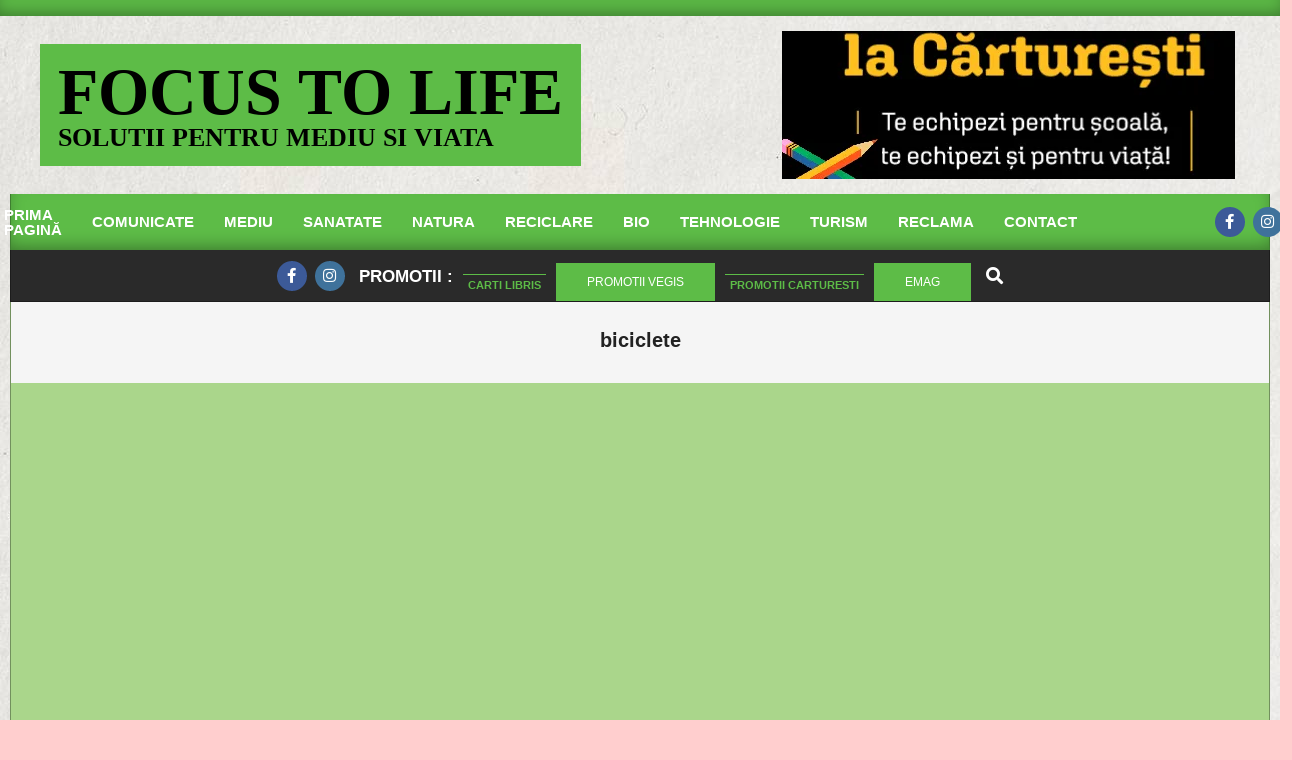

--- FILE ---
content_type: text/html; charset=UTF-8
request_url: https://focustolife.ro/tag/biciclete/
body_size: 25956
content:
<!DOCTYPE html><html lang="ro-RO"><head><script data-no-optimize="1">var litespeed_docref=sessionStorage.getItem("litespeed_docref");litespeed_docref&&(Object.defineProperty(document,"referrer",{get:function(){return litespeed_docref}}),sessionStorage.removeItem("litespeed_docref"));</script> <meta charset="UTF-8" /><meta name='robots' content='index, follow, max-image-preview:large, max-snippet:-1, max-video-preview:-1' /><meta name="viewport" content="width=device-width, initial-scale=1" /><meta name="generator" content="Magazine News Byte Premium 2.9.22" />
 <script id="google_gtagjs-js-consent-mode-data-layer" type="litespeed/javascript">window.dataLayer=window.dataLayer||[];function gtag(){dataLayer.push(arguments)}
gtag('consent','default',{"ad_personalization":"denied","ad_storage":"denied","ad_user_data":"denied","analytics_storage":"denied","functionality_storage":"denied","security_storage":"denied","personalization_storage":"denied","region":["AT","BE","BG","CH","CY","CZ","DE","DK","EE","ES","FI","FR","GB","GR","HR","HU","IE","IS","IT","LI","LT","LU","LV","MT","NL","NO","PL","PT","RO","SE","SI","SK"],"wait_for_update":500});window._googlesitekitConsentCategoryMap={"statistics":["analytics_storage"],"marketing":["ad_storage","ad_user_data","ad_personalization"],"functional":["functionality_storage","security_storage"],"preferences":["personalization_storage"]};window._googlesitekitConsents={"ad_personalization":"denied","ad_storage":"denied","ad_user_data":"denied","analytics_storage":"denied","functionality_storage":"denied","security_storage":"denied","personalization_storage":"denied","region":["AT","BE","BG","CH","CY","CZ","DE","DK","EE","ES","FI","FR","GB","GR","HR","HU","IE","IS","IT","LI","LT","LU","LV","MT","NL","NO","PL","PT","RO","SE","SI","SK"],"wait_for_update":500}</script> <title>Arhive biciclete - Focus to Life</title><link rel="canonical" href="https://focustolife.ro/tag/biciclete/" /><meta property="og:locale" content="ro_RO" /><meta property="og:type" content="article" /><meta property="og:title" content="Arhive biciclete - Focus to Life" /><meta property="og:url" content="https://focustolife.ro/tag/biciclete/" /><meta property="og:site_name" content="Focus to Life" /><meta name="twitter:card" content="summary_large_image" /> <script type="application/ld+json" class="yoast-schema-graph">{"@context":"https://schema.org","@graph":[{"@type":"CollectionPage","@id":"https://focustolife.ro/tag/biciclete/","url":"https://focustolife.ro/tag/biciclete/","name":"Arhive biciclete - Focus to Life","isPartOf":{"@id":"https://focustolife.ro/#website"},"primaryImageOfPage":{"@id":"https://focustolife.ro/tag/biciclete/#primaryimage"},"image":{"@id":"https://focustolife.ro/tag/biciclete/#primaryimage"},"thumbnailUrl":"https://focustolife.ro/wp-content/uploads/2023/02/th-8-1.jpg","breadcrumb":{"@id":"https://focustolife.ro/tag/biciclete/#breadcrumb"},"inLanguage":"ro-RO"},{"@type":"ImageObject","inLanguage":"ro-RO","@id":"https://focustolife.ro/tag/biciclete/#primaryimage","url":"https://focustolife.ro/wp-content/uploads/2023/02/th-8-1.jpg","contentUrl":"https://focustolife.ro/wp-content/uploads/2023/02/th-8-1.jpg","width":474,"height":267},{"@type":"BreadcrumbList","@id":"https://focustolife.ro/tag/biciclete/#breadcrumb","itemListElement":[{"@type":"ListItem","position":1,"name":"Prima pagină","item":"https://focustolife.ro/"},{"@type":"ListItem","position":2,"name":"biciclete"}]},{"@type":"WebSite","@id":"https://focustolife.ro/#website","url":"https://focustolife.ro/","name":"Focus to Life","description":"Focus to green eco life!","publisher":{"@id":"https://focustolife.ro/#organization"},"potentialAction":[{"@type":"SearchAction","target":{"@type":"EntryPoint","urlTemplate":"https://focustolife.ro/?s={search_term_string}"},"query-input":{"@type":"PropertyValueSpecification","valueRequired":true,"valueName":"search_term_string"}}],"inLanguage":"ro-RO"},{"@type":"Organization","@id":"https://focustolife.ro/#organization","name":"Focus to Life","url":"https://focustolife.ro/","logo":{"@type":"ImageObject","inLanguage":"ro-RO","@id":"https://focustolife.ro/#/schema/logo/image/","url":"https://focustolife.ro/wp-content/uploads/2020/08/1jojFVDOMkX9Wytexe43D6kifKGrhVMnhrNwXs1M3EMoAJtlSkqgfRj8vU4.png","contentUrl":"https://focustolife.ro/wp-content/uploads/2020/08/1jojFVDOMkX9Wytexe43D6kifKGrhVMnhrNwXs1M3EMoAJtlSkqgfRj8vU4.png","width":231,"height":140,"caption":"Focus to Life"},"image":{"@id":"https://focustolife.ro/#/schema/logo/image/"},"sameAs":["https://www.facebook.com/focustolife.ro"]}]}</script> <link rel='dns-prefetch' href='//www.googletagmanager.com' /><link rel='dns-prefetch' href='//fonts.googleapis.com' /><link rel='dns-prefetch' href='//www.youtube.com' /><link rel='dns-prefetch' href='//pagead2.googlesyndication.com' /><link rel='dns-prefetch' href='//fonts.gstatic.com' /><link rel='dns-prefetch' href='//jnn-pa.googleapis.com' /><link rel='dns-prefetch' href='//play.google.com' /><link rel='dns-prefetch' href='//tpc.googlesyndication.com' /><link rel='dns-prefetch' href='//i.ytimg.com' /><link rel='dns-prefetch' href='//ep2.adtrafficquality.google' /><link rel='dns-prefetch' href='//encrypted-tbn2.gstatic.com' /><link rel='dns-prefetch' href='//fundingchoicesmessages.google.com' /><link rel='preconnect' href='//www.youtube.com' /><link rel='preconnect' href='//pagead2.googlesyndication.com' /><link rel='preconnect' href='//fonts.gstatic.com' /><link rel='preconnect' href='//jnn-pa.googleapis.com' /><link rel='preconnect' href='//play.google.com' /><link rel='preconnect' href='//www.googletagmanager.com' /><link rel='preconnect' href='//tpc.googlesyndication.com' /><link rel='preconnect' href='//i.ytimg.com' /><link rel='preconnect' href='//ep2.adtrafficquality.google' /><link rel='preconnect' href='//encrypted-tbn2.gstatic.com' /><link rel="alternate" type="application/rss+xml" title="Focus to Life &raquo; Flux" href="https://focustolife.ro/feed/" /><link rel="alternate" type="application/rss+xml" title="Focus to Life &raquo; Flux comentarii" href="https://focustolife.ro/comments/feed/" /><link rel="alternate" type="application/rss+xml" title="Focus to Life &raquo; Flux etichetă biciclete" href="https://focustolife.ro/tag/biciclete/feed/" /><style>.lazyload,
			.lazyloading {
				max-width: 100%;
			}</style><link rel="preload" href="https://focustolife.ro/wp-content/themes/magazine-news-byte-premium/library/fonticons/webfonts/fa-solid-900.woff2" as="font" crossorigin="anonymous"><link rel="preload" href="https://focustolife.ro/wp-content/themes/magazine-news-byte-premium/library/fonticons/webfonts/fa-regular-400.woff2" as="font" crossorigin="anonymous"><link rel="preload" href="https://focustolife.ro/wp-content/themes/magazine-news-byte-premium/library/fonticons/webfonts/fa-brands-400.woff2" as="font" crossorigin="anonymous"><style id='wp-img-auto-sizes-contain-inline-css'>img:is([sizes=auto i],[sizes^="auto," i]){contain-intrinsic-size:3000px 1500px}
/*# sourceURL=wp-img-auto-sizes-contain-inline-css */</style><style id="litespeed-ccss">ul{box-sizing:border-box}:root{--wp--preset--font-size--normal:16px;--wp--preset--font-size--huge:42px}.aligncenter{clear:both}.screen-reader-text{border:0;clip:rect(1px,1px,1px,1px);clip-path:inset(50%);height:1px;margin:-1px;overflow:hidden;padding:0;position:absolute;width:1px;word-wrap:normal!important}html :where(img[class*=wp-image-]){height:auto;max-width:100%}:root{--wp--preset--aspect-ratio--square:1;--wp--preset--aspect-ratio--4-3:4/3;--wp--preset--aspect-ratio--3-4:3/4;--wp--preset--aspect-ratio--3-2:3/2;--wp--preset--aspect-ratio--2-3:2/3;--wp--preset--aspect-ratio--16-9:16/9;--wp--preset--aspect-ratio--9-16:9/16;--wp--preset--color--black:#000;--wp--preset--color--cyan-bluish-gray:#abb8c3;--wp--preset--color--white:#fff;--wp--preset--color--pale-pink:#f78da7;--wp--preset--color--vivid-red:#cf2e2e;--wp--preset--color--luminous-vivid-orange:#ff6900;--wp--preset--color--luminous-vivid-amber:#fcb900;--wp--preset--color--light-green-cyan:#7bdcb5;--wp--preset--color--vivid-green-cyan:#00d084;--wp--preset--color--pale-cyan-blue:#8ed1fc;--wp--preset--color--vivid-cyan-blue:#0693e3;--wp--preset--color--vivid-purple:#9b51e0;--wp--preset--color--accent:#5dbc47;--wp--preset--color--accent-font:#fff;--wp--preset--gradient--vivid-cyan-blue-to-vivid-purple:linear-gradient(135deg,rgba(6,147,227,1) 0%,#9b51e0 100%);--wp--preset--gradient--light-green-cyan-to-vivid-green-cyan:linear-gradient(135deg,#7adcb4 0%,#00d082 100%);--wp--preset--gradient--luminous-vivid-amber-to-luminous-vivid-orange:linear-gradient(135deg,rgba(252,185,0,1) 0%,rgba(255,105,0,1) 100%);--wp--preset--gradient--luminous-vivid-orange-to-vivid-red:linear-gradient(135deg,rgba(255,105,0,1) 0%,#cf2e2e 100%);--wp--preset--gradient--very-light-gray-to-cyan-bluish-gray:linear-gradient(135deg,#eee 0%,#a9b8c3 100%);--wp--preset--gradient--cool-to-warm-spectrum:linear-gradient(135deg,#4aeadc 0%,#9778d1 20%,#cf2aba 40%,#ee2c82 60%,#fb6962 80%,#fef84c 100%);--wp--preset--gradient--blush-light-purple:linear-gradient(135deg,#ffceec 0%,#9896f0 100%);--wp--preset--gradient--blush-bordeaux:linear-gradient(135deg,#fecda5 0%,#fe2d2d 50%,#6b003e 100%);--wp--preset--gradient--luminous-dusk:linear-gradient(135deg,#ffcb70 0%,#c751c0 50%,#4158d0 100%);--wp--preset--gradient--pale-ocean:linear-gradient(135deg,#fff5cb 0%,#b6e3d4 50%,#33a7b5 100%);--wp--preset--gradient--electric-grass:linear-gradient(135deg,#caf880 0%,#71ce7e 100%);--wp--preset--gradient--midnight:linear-gradient(135deg,#020381 0%,#2874fc 100%);--wp--preset--font-size--small:13px;--wp--preset--font-size--medium:20px;--wp--preset--font-size--large:36px;--wp--preset--font-size--x-large:42px;--wp--preset--spacing--20:.44rem;--wp--preset--spacing--30:.67rem;--wp--preset--spacing--40:1rem;--wp--preset--spacing--50:1.5rem;--wp--preset--spacing--60:2.25rem;--wp--preset--spacing--70:3.38rem;--wp--preset--spacing--80:5.06rem;--wp--preset--shadow--natural:6px 6px 9px rgba(0,0,0,.2);--wp--preset--shadow--deep:12px 12px 50px rgba(0,0,0,.4);--wp--preset--shadow--sharp:6px 6px 0px rgba(0,0,0,.2);--wp--preset--shadow--outlined:6px 6px 0px -3px rgba(255,255,255,1),6px 6px rgba(0,0,0,1);--wp--preset--shadow--crisp:6px 6px 0px rgba(0,0,0,1)}.fas,.fab{-moz-osx-font-smoothing:grayscale;-webkit-font-smoothing:antialiased;display:inline-block;font-style:normal;font-variant:normal;text-rendering:auto;line-height:1}.fa-bars:before{content:"\f0c9"}.fa-chevron-up:before{content:"\f077"}.fa-facebook-f:before{content:"\f39e"}.fa-instagram:before{content:"\f16d"}.fa-search:before{content:"\f002"}.fab{font-family:'Font Awesome 5 Brands';font-weight:400}.fas{font-family:'Font Awesome 5 Free';font-weight:900}html{font-family:sans-serif;-ms-text-size-adjust:100%;-webkit-text-size-adjust:100%}body{margin:0}article,aside,header,main,nav,section{display:block}video{display:inline-block;vertical-align:baseline}a{background-color:transparent}strong{font-weight:700}h1{font-size:2em;margin:.67em 0}img{border:0}input{color:inherit;font:inherit;margin:0}input[type=submit]{-webkit-appearance:button}input::-moz-focus-inner{border:0;padding:0}input{line-height:normal}.hgrid{width:100%;max-width:1440px;display:block;margin-left:auto;margin-right:auto;padding:0 15px;-webkit-box-sizing:border-box;-moz-box-sizing:border-box;box-sizing:border-box}.hgrid-stretch{width:100%}.hgrid:after,.hgrid-stretch:after{content:"";display:table;clear:both}.hgrid:after,.hgrid-stretch:after{content:"";display:table;clear:both}[class*=hgrid-span-]{padding:0 15px;-webkit-box-sizing:border-box;-moz-box-sizing:border-box;box-sizing:border-box;float:left;position:relative}.hgrid-span-4{width:33.33333333%}.hgrid-span-8{width:66.66666667%}.hgrid-span-12{width:100%}@media only screen and (max-width:969px){[class*=hgrid-span-]{width:100%}}.border-box{display:block;-webkit-box-sizing:border-box;-moz-box-sizing:border-box;box-sizing:border-box}.table{display:table;width:100%;margin:0}.table-cell-mid{display:table-cell;vertical-align:middle}@media only screen and (max-width:969px){.table,.table-cell-mid{display:block}}.screen-reader-text{border:0;clip:rect(1px,1px,1px,1px);clip-path:inset(50%);height:1px;margin:-1px;overflow:hidden;padding:0;position:absolute!important;width:1px;word-wrap:normal!important}body{text-align:left;font-size:15px;line-height:1.66666667em;font-family:"Roboto","Helvetica Neue",Helvetica,Arial,sans-serif;font-weight:400;color:#666;-webkit-font-smoothing:antialiased;-webkit-text-size-adjust:100%}h1,h2,h3{line-height:1.33333333em;font-family:"Roboto","Helvetica Neue",Helvetica,Arial,sans-serif;font-weight:700;color:#222;margin:20px 0 10px;text-rendering:optimizelegibility;-ms-word-wrap:break-word;word-wrap:break-word}h1{font-size:1.86666667em}h2{font-size:1.6em}h3{font-size:1.33333333em}p{margin:.66666667em 0 1em}strong{font-weight:700}a{color:#bd2e2e;text-decoration:none}ul{margin:0;padding:0;list-style:none outside}li{margin:0;padding:0;margin-right:10px}.main ul{margin:1em;margin-right:0}.main ul{list-style:disc outside}.main li{margin-right:0;display:list-item}form{margin-bottom:1em}label,input{font-size:1em;font-weight:400;line-height:1.4em}label{max-width:100%;display:inline-block;font-weight:700}input[type=text]{-webkit-appearance:none;border:1px solid #ddd;padding:6px 8px;color:#666;margin:0;max-width:100%;display:inline-block;background:#fff;-webkit-box-sizing:border-box;-moz-box-sizing:border-box;box-sizing:border-box}input[type=submit]{width:auto}input:-moz-placeholder,input:-ms-input-placeholder{color:inherit;opacity:.5;filter:alpha(opacity=50)}input::-webkit-input-placeholder{color:inherit;opacity:.5;filter:alpha(opacity=50)}body.wordpress input[type=submit],body.wordpress .button{background:#bd2e2e;color:#fff;display:inline-block;border:solid 1px #bd2e2e;text-transform:uppercase;font-weight:400}input[type=submit],.button{padding:8px 25px 8px;font-size:.93333333em;line-height:1.384615em;margin-top:5px;margin-bottom:5px}.button-medium{padding:10px 30px 10px;font-size:1em}video{max-width:100%}video{margin:1em 0}img,a img{border:none;padding:0;margin:0 auto;display:inline-block;max-width:100%;height:auto;image-rendering:optimizeQuality;vertical-align:top}img{-webkit-box-sizing:border-box;-moz-box-sizing:border-box;box-sizing:border-box}.aligncenter{clear:both;display:block;margin:1em auto;text-align:center}img.aligncenter{margin:1em auto}body{background:#fff}#page-wrapper{width:100%;display:block;margin:0 auto}#topbar,#below-header{overflow:hidden}.site-boxed.page-wrapper{padding:0}.site-boxed #header-supplementary,.site-boxed #below-header,.site-boxed #main{border-left:solid 1px rgba(0,0,0,.33);border-right:solid 1px rgba(0,0,0,.33)}@media only screen and (min-width:970px){.sidebarsN #content{margin-left:-1px;margin-right:-1px}}#topbar{background:#bd2e2e;color:#fff;-webkit-box-shadow:inset 0px -8px 18px -6px rgba(0,0,0,.4);-moz-box-shadow:inset 0px -8px 18px -6px rgba(0,0,0,.4);box-shadow:inset 0px -8px 18px -6px rgba(0,0,0,.4);font-size:.86666667em;line-height:1.30769em}#topbar-center{text-align:center}#topbar .widget{margin:0 5px;display:inline-block;vertical-align:middle}#topbar .widget_text{margin:0 5px}@media only screen and (max-width:969px){.topbar>.hgrid,.topbar>.hgrid>.hgrid-span-12{padding:0}}#header{position:relative}#header-aside{text-align:right}#header-aside{padding:10px 0}#header-supplementary{-webkit-box-shadow:inset 0px -8px 18px -6px rgba(0,0,0,.4);-moz-box-shadow:inset 0px -8px 18px -6px rgba(0,0,0,.4);box-shadow:inset 0px -8px 18px -6px rgba(0,0,0,.4)}@media only screen and (max-width:969px){.header-part>.hgrid,.header-part>.hgrid>.hgrid-span-12{padding:0}#header .table,#header #branding,#header #header-aside{width:100%}#header-primary,#header-aside,#header-supplementary{text-align:center}.header-aside{border-top:solid 1px rgba(0,0,0,.33)}}#site-logo{margin:10px 0;max-width:100%;display:inline-block;vertical-align:top}.header-primary-widget-area #site-logo{margin-right:15px}#site-logo.logo-border{padding:15px;border:solid 3px #bd2e2e}#site-title{font-family:Lora,"Times New Roman",Times,serif;color:#222;margin:0;font-weight:700;font-size:35px;line-height:1em;vertical-align:middle;word-wrap:normal}#site-title a{color:inherit}.site-title-line{display:block;line-height:1em}@media only screen and (max-width:969px){#site-logo{display:block}#header-primary #site-logo{margin-right:0;margin-left:0}#header-primary #site-logo.logo-border{display:inline-block}#page-wrapper #site-title{display:block;text-align:center;margin:0}}.menu-items{display:inline-block;text-align:left;vertical-align:middle}.menu-items a{display:block;position:relative;outline-offset:-2px}.menu-items li{margin-right:0;display:list-item;position:relative}.menu-items>li{float:left;vertical-align:middle}.menu-items>li>a{color:#222;line-height:1.066666em;text-transform:uppercase;font-weight:700;padding:13px 15px}.menu-items .menu-title{display:block;position:relative}.menu-toggle{display:none;padding:5px 0}.menu-toggle-text{margin-right:5px}@media only screen and (max-width:969px){.menu-toggle{display:block}.menu-items{display:none;text-align:left}.menu-items>li{float:none}.menu-items>li>a{padding:6px 6px 6px 15px}.mobilemenu-fixed .menu-toggle-text{display:none}.mobilemenu-fixed .menu-toggle{width:2em;padding:5px;position:fixed;top:15%;left:0;z-index:99992;border:solid 2px rgba(0,0,0,.14);border-left:none}.mobilemenu-fixed .menu-toggle,.mobilemenu-fixed .menu-items{background:#fff}.mobilemenu-fixed #menu-primary-items{display:none;width:280px;position:fixed;top:0;z-index:99991;overflow-y:auto;height:100%;border-right:solid 2px rgba(0,0,0,.14)}.header-supplementary-bottom .mobilemenu-fixed .menu-toggle{margin-top:40px}}@media only screen and (min-width:970px){.menu-items{display:inline-block!important}.tablemenu .menu-items{display:inline-table!important}.tablemenu .menu-items>li{display:table-cell;float:none}}.menu-area-wrap{-ms-box-orient:horizontal;display:-webkit-box;display:-moz-box;display:-ms-flexbox;display:-moz-flex;display:-webkit-flex;display:flex;align-items:center}.header-supplementary-center .menu-area-wrap{justify-content:center}.menu-side-box{-webkit-box-sizing:border-box;-moz-box-sizing:border-box;box-sizing:border-box}.menu-side-box .widget{display:inline-block;vertical-align:middle}.menu-side-box a{color:inherit}div.menu-side-box{font-size:.86666667em;line-height:1.30769em;align-self:stretch;-ms-box-orient:horizontal;display:-webkit-box;display:-moz-box;display:-ms-flexbox;display:-moz-flex;display:-webkit-flex;display:flex;align-items:center;justify-content:flex-end;min-width:200px}div.menu-side-box .widget{margin:0 5px}@media only screen and (max-width:969px){.menu-area-wrap{display:block}.menu-side-box{padding-left:30px;padding-right:30px;border-top:solid 1px rgba(0,0,0,.33)}div.menu-side-box{justify-content:center}}.sidebar-header-sidebar .widget{display:inline-block;vertical-align:middle}aside.sidebar-header-sidebar{margin-top:0;font-size:.86666667em;line-height:1.30769em}aside.sidebar-header-sidebar .widget,aside.sidebar-header-sidebar .widget:last-child{margin:5px}#below-header{border-bottom:solid 1px rgba(0,0,0,.33);background:#2a2a2a;color:#fff}#below-header h3{color:inherit;margin:0}.below-header-inner{-ms-box-orient:horizontal;display:-webkit-box;display:-moz-box;display:-ms-flexbox;display:-moz-flex;display:-webkit-flex;display:flex;align-items:center;justify-content:center}#below-header-center{text-align:center}.below-header a{color:inherit}.below-header{-webkit-box-sizing:border-box;-moz-box-sizing:border-box;box-sizing:border-box;font-size:.86666667em;line-height:1.30769em}.below-header .widget{display:inline-block;vertical-align:middle}.below-header h3{margin:0}.below-header .widget-title{font-size:1.33333333em;line-height:1.3em}div.below-header .widget{margin:0 5px}div.below-header .widget_text{margin-top:5px;margin-bottom:5px}@media only screen and (max-width:969px){.below-header-inner{display:block}.below-header>.hgrid,.below-header>.hgrid>.hgrid-span-12{padding:0}}#main.main{padding-bottom:2.66666667em;overflow:hidden;background:#fff}.main>.loop-meta-wrap{position:relative;text-align:center}.main>.loop-meta-wrap.pageheader-bg-stretch{background:rgba(0,0,0,.04)}.loop-meta{float:none;background-size:contain;padding-top:1.66666667em;padding-bottom:2em}.loop-title{margin:0;font-size:1.33333333em}.entry-byline{opacity:.8;filter:alpha(opacity=80);font-size:.93333333em;line-height:1.35714em;text-transform:uppercase;margin-top:2px}.entry-byline-block{display:inline}.entry-byline-block:after{content:"/";margin:0 7px;font-size:1.181818em}.entry-byline-block:last-of-type:after{display:none}.entry-byline-label{margin-right:3px}.main-content-grid{margin-top:35px}.entry-content-featured-img{display:block;margin:0 auto 1.33333333em}.archive-wrap{overflow:hidden;clear:both}.plural .entry{padding-top:1em;padding-bottom:3.33333333em;position:relative}.plural .entry:first-child{padding-top:0}.entry-grid-featured-img{position:relative;z-index:1}.entry-grid{min-width:auto}.entry-grid-content{padding-left:0;padding-right:0;text-align:center}.entry-grid-content .entry-title{font-size:1.2em;margin:0}.entry-grid-content .entry-title a{color:inherit}.entry-grid-content .entry-summary{margin-top:1em}.entry-grid-content .entry-summary p:last-child{margin-bottom:0}#content .archive-mixed{padding-top:0}.mixedunit-big .entry-grid-content .entry-title{font-size:1.6em}.archive-mixed-block2.mixedunit-big{padding-left:15px;padding-right:15px}.more-link{display:block;margin-top:1.66666667em;text-align:right;text-transform:uppercase;font-size:.86666667em;line-height:1.30769em;font-weight:700;border-top:solid 1px;position:relative}.more-link,.more-link a{color:#bd2e2e}.more-link a{display:inline-block;padding:3px 5px}.sidebar{line-height:1.66666667em}.sidebar .widget{margin-top:0}.sidebar .widget:last-child{margin-bottom:0}.sidebar .widget-title{font-size:inherit;font-family:inherit;font-weight:400;text-transform:uppercase;text-align:center;padding:7px;background:#bd2e2e;color:#fff}@media only screen and (max-width:969px){.sidebar{margin-top:35px}}.widget{margin:35px 0;position:relative}.widget-title{position:relative;margin-top:0;margin-bottom:20px}.widget_media_image{text-align:center}.searchbody{vertical-align:middle}.searchbody input{background:0 0;color:inherit;border:none;padding:10px 1.2em 10px 2.2em;width:100%;vertical-align:bottom;display:block}.searchform{position:relative;background:#f5f5f5;background:rgba(0,0,0,.05);border:solid 1px rgba(255,255,255,.3);margin-bottom:0;overflow:hidden}.searchform .submit{position:absolute;top:50%;transform:translateY(-50%);right:-9999rem;width:auto;line-height:1em;margin:0;padding:5px}.searchbody i.fa-search{position:absolute;top:50%;margin-top:-.5em;left:10px}.js-search .widget_search{position:static}.js-search .searchform{position:relative;background:0 0;border:none}.js-search .searchform i.fa-search{position:relative;margin:0;top:0;left:0;padding:5px;font-size:1.33333333em;line-height:1.3em}.js-search .searchtext{border:0;clip:rect(1px,1px,1px,1px);clip-path:inset(50%);height:1px;width:1px;overflow:hidden;padding:0;margin:0;position:absolute;word-wrap:normal}.js-search .submit[type=submit]{display:none}.js-search-placeholder{display:none}.js-search-placeholder:before{content:"X";font-family:Helvetica,Arial,sans-serif;font-size:2em;line-height:1em;position:absolute;right:5px;top:50%;margin-top:-.5em;padding:0 10px;z-index:95}.js-search-placeholder{color:#666}.sub-footer a:not(input):not(.button){color:inherit}.fixed-goto-top{position:fixed;z-index:2;bottom:55px;right:65px;width:40px;height:40px;line-height:40px;text-align:center;background:#aaa;background:rgba(0,0,0,.2);color:#fff}.waypoints-goto-top{opacity:0;filter:alpha(opacity=0)}@media only screen and (max-width:969px){.fixed-goto-top{display:none}}.cta-left{text-align:left}.cta-center{text-align:center}.cta-style1 .cta-buttonlink{margin:1em 0 0}.cta-style1 .cta-textlink.more-link{margin-bottom:0}.cta-textlink.more-link{text-align:inherit}a.cta-button{font-size:.93333333em;line-height:1.35714em;margin:0}.social-icons-widget{text-align:center}.social-icons-icon{display:inline-block;text-align:center;vertical-align:top;margin:4px;position:relative}.social-icons-icon i{position:relative;line-height:inherit;vertical-align:top}.social-icons-small .social-icons-icon{width:30px;height:30px;font-size:15px;line-height:30px;-webkit-border-radius:15px;-moz-border-radius:15px;border-radius:15px}#page-wrapper .social-icons-widget .social-icons-icon{color:#fff}.social-icons-widget .fa-facebook-block{background:#3c5a98}.social-icons-widget .fa-instagram-block{background:#3f729b}.header-part .social-icons-icon{border:none}.aligncenter{margin:1em auto}.hgrid{max-width:1260px}a{color:#5dbc47}body.wordpress input[type=submit],body.wordpress .button{border-color:#5dbc47;background:#5dbc47;color:#fff}#main.main,#header-supplementary{background:#aad68b}#topbar{background:#5dbc47;color:#fff}#site-logo.logo-border{border-color:#5dbc47}#site-logo-custom .site-title-line1{font-size:66px}#site-logo-custom .site-title-line2{font-size:26px}.more-link,.more-link a{color:#5dbc47}.sidebar .widget-title{background:#5dbc47;color:#fff}.main-content-grid,.widget{margin-top:35px}.widget{margin-bottom:35px}body{color:#666;font-size:15px;font-family:"Roboto",sans-serif;background-color:#ffcece;background-image:url("https://focustolife.ro/wp-content/themes/magazine-news-byte-premium/premium/images/patterns/3.jpg");background-repeat:repeat}h1,h2,h3{color:#222;font-size:20px;font-family:"Roboto",sans-serif;font-weight:700;font-style:normal;text-transform:none}h1{color:#222;font-size:28px;font-weight:700;font-style:normal;text-transform:none}h2{color:#222;font-size:24px;font-weight:700;font-style:normal;text-transform:none}#site-title{color:#000;font-size:35px;font-family:"Lora",serif;text-transform:uppercase;font-weight:700;font-style:normal}#header-supplementary{background:#5dbc47}#header-supplementary{background:#5dbc47;color:#fff}.header-supplementary a{color:inherit}.menu-items>li>a,.menu-toggle,.menu-side-box{color:#fff;font-size:15px;font-family:"Roboto",sans-serif;text-transform:uppercase;font-weight:700;font-style:normal}.mobilemenu-fixed .menu-toggle{color:#000;font-size:14px;font-style:normal;text-transform:none;font-weight:400}#below-header{color:#fff;background:#2a2a2a}.main>.loop-meta-wrap.pageheader-bg-stretch{background:#f5f5f5}.loop-title{color:#222;font-size:20px;font-family:"Roboto",sans-serif;font-weight:700;font-style:normal;text-transform:none}.entry-grid-content .entry-title{color:#222;font-size:18px;font-weight:700;font-style:normal;text-transform:none}.mixedunit-big .entry-grid-content .entry-title{font-size:24px}.main-content-grid .sidebar{color:#666;font-size:15px;font-style:normal;text-transform:none;font-weight:400}.main-content-grid .sidebar .widget-title{font-size:15px;font-family:"Roboto",sans-serif;text-transform:uppercase;font-style:normal;font-weight:400}.js-search-placeholder{color:#666}@media only screen and (max-width:969px){.sidebar{margin-top:35px}.menu-items>li>a{color:#000;font-size:14px;font-style:normal;text-transform:none;font-weight:400}.mobilemenu-fixed .menu-toggle,.mobilemenu-fixed .menu-items,.menu-items{background:#fff}}.wp-video{max-width:100%;height:auto}video.wp-video-shortcode{max-width:100%;display:inline-block}</style><link rel="preload" data-asynced="1" data-optimized="2" as="style" onload="this.onload=null;this.rel='stylesheet'" href="https://focustolife.ro/wp-content/litespeed/ucss/86ae5682b823cc1735aa00d50fbc3faf.css?ver=78f50" /><script data-optimized="1" type="litespeed/javascript" data-src="https://focustolife.ro/wp-content/plugins/litespeed-cache/assets/js/css_async.min.js"></script> <style id='wp-block-heading-inline-css'>h1:where(.wp-block-heading).has-background,h2:where(.wp-block-heading).has-background,h3:where(.wp-block-heading).has-background,h4:where(.wp-block-heading).has-background,h5:where(.wp-block-heading).has-background,h6:where(.wp-block-heading).has-background{
  padding:1.25em 2.375em;
}
h1.has-text-align-left[style*=writing-mode]:where([style*=vertical-lr]),h1.has-text-align-right[style*=writing-mode]:where([style*=vertical-rl]),h2.has-text-align-left[style*=writing-mode]:where([style*=vertical-lr]),h2.has-text-align-right[style*=writing-mode]:where([style*=vertical-rl]),h3.has-text-align-left[style*=writing-mode]:where([style*=vertical-lr]),h3.has-text-align-right[style*=writing-mode]:where([style*=vertical-rl]),h4.has-text-align-left[style*=writing-mode]:where([style*=vertical-lr]),h4.has-text-align-right[style*=writing-mode]:where([style*=vertical-rl]),h5.has-text-align-left[style*=writing-mode]:where([style*=vertical-lr]),h5.has-text-align-right[style*=writing-mode]:where([style*=vertical-rl]),h6.has-text-align-left[style*=writing-mode]:where([style*=vertical-lr]),h6.has-text-align-right[style*=writing-mode]:where([style*=vertical-rl]){
  rotate:180deg;
}
/*# sourceURL=https://focustolife.ro/wp-includes/blocks/heading/style.css */</style><style id='wp-block-list-inline-css'>ol,ul{
  box-sizing:border-box;
}

:root :where(.wp-block-list.has-background){
  padding:1.25em 2.375em;
}
/*# sourceURL=https://focustolife.ro/wp-includes/blocks/list/style.css */</style><style id='wp-block-paragraph-inline-css'>.is-small-text{
  font-size:.875em;
}

.is-regular-text{
  font-size:1em;
}

.is-large-text{
  font-size:2.25em;
}

.is-larger-text{
  font-size:3em;
}

.has-drop-cap:not(:focus):first-letter{
  float:left;
  font-size:8.4em;
  font-style:normal;
  font-weight:100;
  line-height:.68;
  margin:.05em .1em 0 0;
  text-transform:uppercase;
}

body.rtl .has-drop-cap:not(:focus):first-letter{
  float:none;
  margin-left:.1em;
}

p.has-drop-cap.has-background{
  overflow:hidden;
}

:root :where(p.has-background){
  padding:1.25em 2.375em;
}

:where(p.has-text-color:not(.has-link-color)) a{
  color:inherit;
}

p.has-text-align-left[style*="writing-mode:vertical-lr"],p.has-text-align-right[style*="writing-mode:vertical-rl"]{
  rotate:180deg;
}
/*# sourceURL=https://focustolife.ro/wp-includes/blocks/paragraph/style.css */</style><style id='wp-block-quote-inline-css'>.wp-block-quote{
  box-sizing:border-box;
  overflow-wrap:break-word;
}
.wp-block-quote.is-large:where(:not(.is-style-plain)),.wp-block-quote.is-style-large:where(:not(.is-style-plain)){
  margin-bottom:1em;
  padding:0 1em;
}
.wp-block-quote.is-large:where(:not(.is-style-plain)) p,.wp-block-quote.is-style-large:where(:not(.is-style-plain)) p{
  font-size:1.5em;
  font-style:italic;
  line-height:1.6;
}
.wp-block-quote.is-large:where(:not(.is-style-plain)) cite,.wp-block-quote.is-large:where(:not(.is-style-plain)) footer,.wp-block-quote.is-style-large:where(:not(.is-style-plain)) cite,.wp-block-quote.is-style-large:where(:not(.is-style-plain)) footer{
  font-size:1.125em;
  text-align:right;
}
.wp-block-quote>cite{
  display:block;
}
/*# sourceURL=https://focustolife.ro/wp-includes/blocks/quote/style.css */</style><style id='wp-block-quote-theme-inline-css'>.wp-block-quote{
  border-left:.25em solid;
  margin:0 0 1.75em;
  padding-left:1em;
}
.wp-block-quote cite,.wp-block-quote footer{
  color:currentColor;
  font-size:.8125em;
  font-style:normal;
  position:relative;
}
.wp-block-quote:where(.has-text-align-right){
  border-left:none;
  border-right:.25em solid;
  padding-left:0;
  padding-right:1em;
}
.wp-block-quote:where(.has-text-align-center){
  border:none;
  padding-left:0;
}
.wp-block-quote.is-large,.wp-block-quote.is-style-large,.wp-block-quote:where(.is-style-plain){
  border:none;
}
/*# sourceURL=https://focustolife.ro/wp-includes/blocks/quote/theme.css */</style><style id='global-styles-inline-css'>:root{--wp--preset--aspect-ratio--square: 1;--wp--preset--aspect-ratio--4-3: 4/3;--wp--preset--aspect-ratio--3-4: 3/4;--wp--preset--aspect-ratio--3-2: 3/2;--wp--preset--aspect-ratio--2-3: 2/3;--wp--preset--aspect-ratio--16-9: 16/9;--wp--preset--aspect-ratio--9-16: 9/16;--wp--preset--color--black: #000000;--wp--preset--color--cyan-bluish-gray: #abb8c3;--wp--preset--color--white: #ffffff;--wp--preset--color--pale-pink: #f78da7;--wp--preset--color--vivid-red: #cf2e2e;--wp--preset--color--luminous-vivid-orange: #ff6900;--wp--preset--color--luminous-vivid-amber: #fcb900;--wp--preset--color--light-green-cyan: #7bdcb5;--wp--preset--color--vivid-green-cyan: #00d084;--wp--preset--color--pale-cyan-blue: #8ed1fc;--wp--preset--color--vivid-cyan-blue: #0693e3;--wp--preset--color--vivid-purple: #9b51e0;--wp--preset--color--accent: #5dbc47;--wp--preset--color--accent-font: #ffffff;--wp--preset--gradient--vivid-cyan-blue-to-vivid-purple: linear-gradient(135deg,rgb(6,147,227) 0%,rgb(155,81,224) 100%);--wp--preset--gradient--light-green-cyan-to-vivid-green-cyan: linear-gradient(135deg,rgb(122,220,180) 0%,rgb(0,208,130) 100%);--wp--preset--gradient--luminous-vivid-amber-to-luminous-vivid-orange: linear-gradient(135deg,rgb(252,185,0) 0%,rgb(255,105,0) 100%);--wp--preset--gradient--luminous-vivid-orange-to-vivid-red: linear-gradient(135deg,rgb(255,105,0) 0%,rgb(207,46,46) 100%);--wp--preset--gradient--very-light-gray-to-cyan-bluish-gray: linear-gradient(135deg,rgb(238,238,238) 0%,rgb(169,184,195) 100%);--wp--preset--gradient--cool-to-warm-spectrum: linear-gradient(135deg,rgb(74,234,220) 0%,rgb(151,120,209) 20%,rgb(207,42,186) 40%,rgb(238,44,130) 60%,rgb(251,105,98) 80%,rgb(254,248,76) 100%);--wp--preset--gradient--blush-light-purple: linear-gradient(135deg,rgb(255,206,236) 0%,rgb(152,150,240) 100%);--wp--preset--gradient--blush-bordeaux: linear-gradient(135deg,rgb(254,205,165) 0%,rgb(254,45,45) 50%,rgb(107,0,62) 100%);--wp--preset--gradient--luminous-dusk: linear-gradient(135deg,rgb(255,203,112) 0%,rgb(199,81,192) 50%,rgb(65,88,208) 100%);--wp--preset--gradient--pale-ocean: linear-gradient(135deg,rgb(255,245,203) 0%,rgb(182,227,212) 50%,rgb(51,167,181) 100%);--wp--preset--gradient--electric-grass: linear-gradient(135deg,rgb(202,248,128) 0%,rgb(113,206,126) 100%);--wp--preset--gradient--midnight: linear-gradient(135deg,rgb(2,3,129) 0%,rgb(40,116,252) 100%);--wp--preset--font-size--small: 13px;--wp--preset--font-size--medium: 20px;--wp--preset--font-size--large: 36px;--wp--preset--font-size--x-large: 42px;--wp--preset--spacing--20: 0.44rem;--wp--preset--spacing--30: 0.67rem;--wp--preset--spacing--40: 1rem;--wp--preset--spacing--50: 1.5rem;--wp--preset--spacing--60: 2.25rem;--wp--preset--spacing--70: 3.38rem;--wp--preset--spacing--80: 5.06rem;--wp--preset--shadow--natural: 6px 6px 9px rgba(0, 0, 0, 0.2);--wp--preset--shadow--deep: 12px 12px 50px rgba(0, 0, 0, 0.4);--wp--preset--shadow--sharp: 6px 6px 0px rgba(0, 0, 0, 0.2);--wp--preset--shadow--outlined: 6px 6px 0px -3px rgb(255, 255, 255), 6px 6px rgb(0, 0, 0);--wp--preset--shadow--crisp: 6px 6px 0px rgb(0, 0, 0);}:where(.is-layout-flex){gap: 0.5em;}:where(.is-layout-grid){gap: 0.5em;}body .is-layout-flex{display: flex;}.is-layout-flex{flex-wrap: wrap;align-items: center;}.is-layout-flex > :is(*, div){margin: 0;}body .is-layout-grid{display: grid;}.is-layout-grid > :is(*, div){margin: 0;}:where(.wp-block-columns.is-layout-flex){gap: 2em;}:where(.wp-block-columns.is-layout-grid){gap: 2em;}:where(.wp-block-post-template.is-layout-flex){gap: 1.25em;}:where(.wp-block-post-template.is-layout-grid){gap: 1.25em;}.has-black-color{color: var(--wp--preset--color--black) !important;}.has-cyan-bluish-gray-color{color: var(--wp--preset--color--cyan-bluish-gray) !important;}.has-white-color{color: var(--wp--preset--color--white) !important;}.has-pale-pink-color{color: var(--wp--preset--color--pale-pink) !important;}.has-vivid-red-color{color: var(--wp--preset--color--vivid-red) !important;}.has-luminous-vivid-orange-color{color: var(--wp--preset--color--luminous-vivid-orange) !important;}.has-luminous-vivid-amber-color{color: var(--wp--preset--color--luminous-vivid-amber) !important;}.has-light-green-cyan-color{color: var(--wp--preset--color--light-green-cyan) !important;}.has-vivid-green-cyan-color{color: var(--wp--preset--color--vivid-green-cyan) !important;}.has-pale-cyan-blue-color{color: var(--wp--preset--color--pale-cyan-blue) !important;}.has-vivid-cyan-blue-color{color: var(--wp--preset--color--vivid-cyan-blue) !important;}.has-vivid-purple-color{color: var(--wp--preset--color--vivid-purple) !important;}.has-black-background-color{background-color: var(--wp--preset--color--black) !important;}.has-cyan-bluish-gray-background-color{background-color: var(--wp--preset--color--cyan-bluish-gray) !important;}.has-white-background-color{background-color: var(--wp--preset--color--white) !important;}.has-pale-pink-background-color{background-color: var(--wp--preset--color--pale-pink) !important;}.has-vivid-red-background-color{background-color: var(--wp--preset--color--vivid-red) !important;}.has-luminous-vivid-orange-background-color{background-color: var(--wp--preset--color--luminous-vivid-orange) !important;}.has-luminous-vivid-amber-background-color{background-color: var(--wp--preset--color--luminous-vivid-amber) !important;}.has-light-green-cyan-background-color{background-color: var(--wp--preset--color--light-green-cyan) !important;}.has-vivid-green-cyan-background-color{background-color: var(--wp--preset--color--vivid-green-cyan) !important;}.has-pale-cyan-blue-background-color{background-color: var(--wp--preset--color--pale-cyan-blue) !important;}.has-vivid-cyan-blue-background-color{background-color: var(--wp--preset--color--vivid-cyan-blue) !important;}.has-vivid-purple-background-color{background-color: var(--wp--preset--color--vivid-purple) !important;}.has-black-border-color{border-color: var(--wp--preset--color--black) !important;}.has-cyan-bluish-gray-border-color{border-color: var(--wp--preset--color--cyan-bluish-gray) !important;}.has-white-border-color{border-color: var(--wp--preset--color--white) !important;}.has-pale-pink-border-color{border-color: var(--wp--preset--color--pale-pink) !important;}.has-vivid-red-border-color{border-color: var(--wp--preset--color--vivid-red) !important;}.has-luminous-vivid-orange-border-color{border-color: var(--wp--preset--color--luminous-vivid-orange) !important;}.has-luminous-vivid-amber-border-color{border-color: var(--wp--preset--color--luminous-vivid-amber) !important;}.has-light-green-cyan-border-color{border-color: var(--wp--preset--color--light-green-cyan) !important;}.has-vivid-green-cyan-border-color{border-color: var(--wp--preset--color--vivid-green-cyan) !important;}.has-pale-cyan-blue-border-color{border-color: var(--wp--preset--color--pale-cyan-blue) !important;}.has-vivid-cyan-blue-border-color{border-color: var(--wp--preset--color--vivid-cyan-blue) !important;}.has-vivid-purple-border-color{border-color: var(--wp--preset--color--vivid-purple) !important;}.has-vivid-cyan-blue-to-vivid-purple-gradient-background{background: var(--wp--preset--gradient--vivid-cyan-blue-to-vivid-purple) !important;}.has-light-green-cyan-to-vivid-green-cyan-gradient-background{background: var(--wp--preset--gradient--light-green-cyan-to-vivid-green-cyan) !important;}.has-luminous-vivid-amber-to-luminous-vivid-orange-gradient-background{background: var(--wp--preset--gradient--luminous-vivid-amber-to-luminous-vivid-orange) !important;}.has-luminous-vivid-orange-to-vivid-red-gradient-background{background: var(--wp--preset--gradient--luminous-vivid-orange-to-vivid-red) !important;}.has-very-light-gray-to-cyan-bluish-gray-gradient-background{background: var(--wp--preset--gradient--very-light-gray-to-cyan-bluish-gray) !important;}.has-cool-to-warm-spectrum-gradient-background{background: var(--wp--preset--gradient--cool-to-warm-spectrum) !important;}.has-blush-light-purple-gradient-background{background: var(--wp--preset--gradient--blush-light-purple) !important;}.has-blush-bordeaux-gradient-background{background: var(--wp--preset--gradient--blush-bordeaux) !important;}.has-luminous-dusk-gradient-background{background: var(--wp--preset--gradient--luminous-dusk) !important;}.has-pale-ocean-gradient-background{background: var(--wp--preset--gradient--pale-ocean) !important;}.has-electric-grass-gradient-background{background: var(--wp--preset--gradient--electric-grass) !important;}.has-midnight-gradient-background{background: var(--wp--preset--gradient--midnight) !important;}.has-small-font-size{font-size: var(--wp--preset--font-size--small) !important;}.has-medium-font-size{font-size: var(--wp--preset--font-size--medium) !important;}.has-large-font-size{font-size: var(--wp--preset--font-size--large) !important;}.has-x-large-font-size{font-size: var(--wp--preset--font-size--x-large) !important;}
/*# sourceURL=global-styles-inline-css */</style><style id='core-block-supports-inline-css'>/**
 * Core styles: block-supports
 */

/*# sourceURL=core-block-supports-inline-css */</style><style id='classic-theme-styles-inline-css'>/**
 * These rules are needed for backwards compatibility.
 * They should match the button element rules in the base theme.json file.
 */
.wp-block-button__link {
	color: #ffffff;
	background-color: #32373c;
	border-radius: 9999px; /* 100% causes an oval, but any explicit but really high value retains the pill shape. */

	/* This needs a low specificity so it won't override the rules from the button element if defined in theme.json. */
	box-shadow: none;
	text-decoration: none;

	/* The extra 2px are added to size solids the same as the outline versions.*/
	padding: calc(0.667em + 2px) calc(1.333em + 2px);

	font-size: 1.125em;
}

.wp-block-file__button {
	background: #32373c;
	color: #ffffff;
	text-decoration: none;
}

/*# sourceURL=/wp-includes/css/classic-themes.css */</style><style id='hoot-wpblocks-inline-css'>.hgrid {  max-width: 1260px; }  a {  color: #5dbc47; }  a:hover {  color: #25bc00; }  .accent-typo {  background: #5dbc47;  color: #ffffff; }  .invert-typo {  color: #aad68b;  background: #666666; }  .enforce-typo {  background: #aad68b;  color: #666666; }  body.wordpress input[type="submit"], body.wordpress #submit, body.wordpress .button {  border-color: #5dbc47;  background: #5dbc47;  color: #ffffff; }  body.wordpress input[type="submit"]:hover, body.wordpress #submit:hover, body.wordpress .button:hover, body.wordpress input[type="submit"]:focus, body.wordpress #submit:focus, body.wordpress .button:focus {  color: #5dbc47;  background: #ffffff; }  #main.main,#header-supplementary {  background: #aad68b; }  #topbar {  background: #5dbc47;  color: #ffffff; }  #topbar.js-search .searchform.expand .searchtext {  background: #5dbc47; }  #topbar.js-search .searchform.expand .searchtext,#topbar .js-search-placeholder {  color: #ffffff; }  #site-logo.logo-border {  border-color: #5dbc47; }  .header-aside-search.js-search .searchform i.fa-search {  color: #5dbc47; }  .site-logo-with-icon #site-title i {  font-size: 55px; }  .site-logo-mixed-image img {  max-width: 200px; }  #site-logo-custom .site-title-line1,#site-logo-mixedcustom .site-title-line1 {  font-size: 66px; }  #site-logo-custom .site-title-line2,#site-logo-mixedcustom .site-title-line2 {  font-size: 26px; }  #site-logo-custom .site-title-line3,#site-logo-mixedcustom .site-title-line3 {  font-size: 24px; }  .site-title-line em {  color: #5dbc47; }  .site-title-line mark {  background: #5dbc47;  color: #ffffff; }  .menu-items li.current-menu-item:not(.nohighlight), .menu-items li.current-menu-ancestor, .menu-items li:hover {  background: #ffffff; }  .menu-items li.current-menu-item:not(.nohighlight) > a, .menu-items li.current-menu-ancestor > a, .menu-items li:hover > a {  color: #5dbc47; }  .more-link, .more-link a {  color: #5dbc47; }  .more-link:hover, .more-link:hover a {  color: #86cd75; }  .sidebar .widget-title,.sub-footer .widget-title, .footer .widget-title {  background: #5dbc47;  color: #ffffff; }  .main-content-grid,.widget,.frontpage-area {  margin-top: 35px; }  .widget,.frontpage-area {  margin-bottom: 35px; }  .frontpage-area.module-bg-highlight, .frontpage-area.module-bg-color, .frontpage-area.module-bg-image {  padding: 35px 0; }  .footer .widget {  margin: 20px 0; }  .js-search .searchform.expand .searchtext {  background: #aad68b; }  #infinite-handle span,.lrm-form a.button, .lrm-form button, .lrm-form button[type=submit], .lrm-form #buddypress input[type=submit], .lrm-form input[type=submit],.widget_newsletterwidget input.tnp-submit[type=submit], .widget_newsletterwidgetminimal input.tnp-submit[type=submit],.widget_breadcrumb_navxt .breadcrumbs > .hoot-bcn-pretext {  background: #5dbc47;  color: #ffffff; }  .woocommerce nav.woocommerce-pagination ul li a:focus, .woocommerce nav.woocommerce-pagination ul li a:hover {  color: #25bc00; }  .woocommerce div.product .woocommerce-tabs ul.tabs li:hover,.woocommerce div.product .woocommerce-tabs ul.tabs li.active {  background: #5dbc47; }  .woocommerce div.product .woocommerce-tabs ul.tabs li:hover a, .woocommerce div.product .woocommerce-tabs ul.tabs li:hover a:hover,.woocommerce div.product .woocommerce-tabs ul.tabs li.active a {  color: #ffffff; }  .woocommerce #respond input#submit.alt, .woocommerce a.button.alt, .woocommerce button.button.alt, .woocommerce input.button.alt {  border-color: #5dbc47;  background: #5dbc47;  color: #ffffff; }  .woocommerce #respond input#submit.alt:hover, .woocommerce a.button.alt:hover, .woocommerce button.button.alt:hover, .woocommerce input.button.alt:hover {  background: #ffffff;  color: #5dbc47; }  .widget_newsletterwidget input.tnp-submit[type=submit]:hover, .widget_newsletterwidgetminimal input.tnp-submit[type=submit]:hover {  background: #86cd75;  color: #ffffff; }  .widget_breadcrumb_navxt .breadcrumbs > .hoot-bcn-pretext:after {  border-left-color: #5dbc47; }  body {  color: #666666;  font-size: 15px;  font-family: "Roboto", sans-serif;  background-color: #ffcece;  background-image: url("https://focustolife.ro/wp-content/themes/magazine-news-byte-premium/premium/images/patterns/14.jpg");  background-repeat: repeat; }  h1, h2, h3, h4, h5, h6, .title {  color: #222222;  font-size: 20px;  font-family: "Roboto", sans-serif;  font-weight: bold;  font-style: normal;  text-transform: none; }  h1 {  color: #222222;  font-size: 28px;  font-weight: bold;  font-style: normal;  text-transform: none; }  h2 {  color: #222222;  font-size: 24px;  font-weight: bold;  font-style: normal;  text-transform: none; }  h4 {  color: #222222;  font-size: 18px;  font-weight: bold;  font-style: normal;  text-transform: none; }  h5 {  color: #222222;  font-size: 17px;  font-weight: bold;  font-style: normal;  text-transform: none; }  h6 {  color: #222222;  font-size: 16px;  font-weight: bold;  font-style: normal;  text-transform: none; }  .titlefont {  font-family: "Roboto", sans-serif; }  blockquote {  color: #9f9f9f;  font-size: 16px; }  .enforce-body-font {  font-family: "Roboto", sans-serif; }  #header.stuck {  background-color: #ffcece;  background-image: url("https://focustolife.ro/wp-content/themes/magazine-news-byte-premium/premium/images/patterns/14.jpg");  background-repeat: repeat; }  #site-title,#site-logo.accent-typo #site-title {  color: #000000;  font-size: 35px;  font-family: "Lora", serif;  text-transform: uppercase;  font-weight: bold;  font-style: normal; }  #site-description,#site-logo.accent-typo #site-description {  opacity: 1;  color: #81d742;  font-size: 14px;  font-family: "Roboto", sans-serif;  text-transform: uppercase;  font-style: normal;  font-weight: normal; }  .site-title-body-font {  font-family: "Roboto", sans-serif; }  .site-title-heading-font {  font-family: "Roboto", sans-serif; }  #header-aside.header-aside-menu,#header-supplementary {  background: #5dbc47; }  #header-supplementary,#header-aside.header-aside-menu {  background: #5dbc47;  color: #ffffff; }  #header-supplementary h1, #header-supplementary h2, #header-supplementary h3, #header-supplementary h4, #header-supplementary h5, #header-supplementary h6, #header-supplementary .title,#header-aside.header-aside-menu h1, #header-aside.header-aside-menu h2, #header-aside.header-aside-menu h3, #header-aside.header-aside-menu h4, #header-aside.header-aside-menu h5, #header-aside.header-aside-menu h6, #header-aside.header-aside-menu .title {  color: inherit;  margin: 0px; }  #header-supplementary .js-search .searchform.expand .searchtext,#header-aside.header-aside-menu .js-search .searchform.expand .searchtext {  background: #5dbc47; }  #header-supplementary .js-search .searchform.expand .searchtext, #header-supplementary .js-search .searchform.expand .js-search-placeholder, .header-supplementary a, .header-supplementary a:hover,#header-aside.header-aside-menu .js-search .searchform.expand .searchtext, #header-aside.header-aside-menu .js-search .searchform.expand .js-search-placeholder, .header-aside-menu a, .header-aside-menu a:hover {  color: inherit; }  .menu-side-box.js-search .searchform.expand .searchtext {  background: #5dbc47; }  .menu-side-box.js-search .searchform.expand .searchtext,.menu-side-box .js-search-placeholder {  color: #ffffff; }  .menu-items > li > a,.menu-toggle,.menu-side-box {  color: #ffffff;  font-size: 15px;  font-family: "Roboto", sans-serif;  text-transform: uppercase;  font-weight: bold;  font-style: normal; }  .site-header .hoot-megamenu-icon {  color: #ffffff; }  .menu-items ul a,.mobilemenu-fixed .menu-toggle,.mobilemenu-fixed .menu-toggle:hover {  color: #000000;  font-size: 14px;  font-style: normal;  text-transform: none;  font-weight: normal; }  .menu-items ul {  background: #ffffff; }  #below-header {  color: #ffffff;  background: #2a2a2a; }  #below-header.js-search .searchform.expand .searchtext {  background: #2a2a2a; }  .main > .loop-meta-wrap.pageheader-bg-stretch, .main > .loop-meta-wrap.pageheader-bg-both,.content .loop-meta-wrap.pageheader-bg-incontent, .content .loop-meta-wrap.pageheader-bg-both {  background: #f5f5f5; }  .loop-title {  color: #222222;  font-size: 20px;  font-family: "Roboto", sans-serif;  font-weight: bold;  font-style: normal;  text-transform: none; }  .content .loop-title {  color: #222222;  font-size: 18px;  font-weight: bold;  font-style: normal;  text-transform: none; }  .entry-the-content {  font-size: 15px;  line-height: inherit; }  #comments-number {  color: #9f9f9f; }  .comment-by-author,.comment-meta-block, .comment-edit-link {  color: #9f9f9f; }  .entry-grid-content .entry-title {  color: #222222;  font-size: 18px;  font-weight: bold;  font-style: normal;  text-transform: none; }  .archive-big .entry-grid-content .entry-title,.mixedunit-big .entry-grid-content .entry-title {  font-size: 24px; }  .archive-mosaic .entry-title {  color: #222222;  font-size: 17px;  font-weight: bold;  font-style: normal;  text-transform: none; }  .main-content-grid .sidebar {  color: #666666;  font-size: 15px;  font-style: normal;  text-transform: none;  font-weight: normal; }  .main-content-grid .sidebar .widget-title {  font-size: 15px;  font-family: "Roboto", sans-serif;  text-transform: uppercase;  font-style: normal;  font-weight: normal; }  .js-search .searchform.expand .searchtext,.js-search-placeholder {  color: #666666; }  .woocommerce-tabs h1, .woocommerce-tabs h2, .woocommerce-tabs h3, .woocommerce-tabs h4, .woocommerce-tabs h5, .woocommerce-tabs h6,.single-product .upsells.products > h2, .single-product .related.products > h2, .singular-page.woocommerce-cart .cross-sells > h2, .singular-page.woocommerce-cart .cart_totals > h2 {  color: #222222;  font-size: 18px;  font-weight: bold;  font-style: normal;  text-transform: none; }  .sub-footer,.footer {  background-color: #5dbc47;  color: #ffffff;  font-size: 15px;  font-style: normal;  text-transform: none;  font-weight: normal; }  .sub-footer .widget-title, .footer .widget-title {  font-size: 15px;  font-family: "Roboto", sans-serif;  text-transform: uppercase;  font-style: normal;  font-weight: normal; }  .post-footer {  background: #5dbc47;  color: #bfbfbf; }  .flycart-toggle, .flycart-panel {  background: #aad68b;  color: #666666; }  .lSSlideOuter ul.lSPager.lSpg > li:hover a, .lSSlideOuter ul.lSPager.lSpg > li.active a {  background-color: #5dbc47; }  .lSSlideOuter ul.lSPager.lSpg > li a {  border-color: #5dbc47; }  .widget .viewall a {  background: #aad68b; }  .widget .viewall a:hover {  background: #ffffff;  color: #5dbc47; }  .widget .view-all a:hover {  color: #5dbc47; }  .sidebar .view-all-top.view-all-withtitle a, .sub-footer .view-all-top.view-all-withtitle a, .footer .view-all-top.view-all-withtitle a, .sidebar .view-all-top.view-all-withtitle a:hover, .sub-footer .view-all-top.view-all-withtitle a:hover, .footer .view-all-top.view-all-withtitle a:hover {  color: #ffffff; }  .bottomborder-line:after,.bottomborder-shadow:after {  margin-top: 35px; }  .topborder-line:before,.topborder-shadow:before {  margin-bottom: 35px; }  .cta-subtitle {  color: #5dbc47; }  .content-block-icon i {  color: #5dbc47; }  .icon-style-circle,.icon-style-square {  border-color: #5dbc47; }  .content-block-style3 .content-block-icon {  background: #aad68b; }  .hootkitslide-caption h1, .hootkitslide-caption h2, .hootkitslide-caption h3, .hootkitslide-caption h4, .hootkitslide-caption h5, .hootkitslide-caption h6 {  font-size: 20px; }  .hootkitcarousel-content h1, .hootkitcarousel-content h2, .hootkitcarousel-content h3, .hootkitcarousel-content h4, .hootkitcarousel-content h5, .hootkitcarousel-content h6 {  font-size: 17px; }  .widget .view-all a,.widget .viewall a {  color: #9f9f9f; }  .content-block-title,.hk-listunit-title,.verticalcarousel-title {  color: #222222;  font-size: 17px;  font-weight: bold;  font-style: normal;  text-transform: none; }  .vcard-content h4, .vcard-content h1, .vcard-content h2, .vcard-content h3, .vcard-content h5, .vcard-content h6 {  font-size: 16px; }  .number-block-content h4, .number-block-content h1, .number-block-content h2, .number-block-content h3, .number-block-content h5, .number-block-content h6 {  font-size: 16px; }  .notice-widget.preset-accent {  background: #5dbc47;  color: #ffffff; }  .wordpress .button-widget.preset-accent {  border-color: #5dbc47;  background: #5dbc47;  color: #ffffff; }  .wordpress .button-widget.preset-accent:hover {  background: #ffffff;  color: #5dbc47; }  .current-tabhead {  border-bottom-color: #aad68b; }  :root .has-accent-color,.is-style-outline>.wp-block-button__link:not(.has-text-color), .wp-block-button__link.is-style-outline:not(.has-text-color) {  color: #5dbc47; }  :root .has-accent-background-color,.wp-block-button__link {  background: #5dbc47; }  :root .has-accent-font-color,.wp-block-button__link {  color: #ffffff; }  :root .has-accent-font-background-color {  background: #ffffff; }  @media only screen and (max-width: 969px){ .sidebar {  margin-top: 35px; }  .frontpage-widgetarea > div.hgrid > [class*="hgrid-span-"] {  margin-bottom: 35px; }  .menu-items > li > a {  color: #000000;  font-size: 14px;  font-style: normal;  text-transform: none;  font-weight: normal; }  .mobilemenu-fixed .menu-toggle, .mobilemenu-fixed .menu-items,.menu-items {  background: #ffffff; }  } @media only screen and (min-width: 970px){ .site-boxed #header.stuck {  width: 1260px; }  .slider-style2 .lSAction > a {  border-color: #5dbc47;  background: #5dbc47;  color: #ffffff; }  .slider-style2 .lSAction > a:hover {  background: #ffffff;  color: #5dbc47; }  }
/*# sourceURL=hoot-wpblocks-inline-css */</style> <script type="litespeed/javascript" data-src="https://focustolife.ro/wp-includes/js/jquery/jquery.js" id="jquery-core-js"></script>  <script type="litespeed/javascript" data-src="https://www.googletagmanager.com/gtag/js?id=GT-MJKKTM9" id="google_gtagjs-js"></script> <script id="google_gtagjs-js-after" type="litespeed/javascript">window.dataLayer=window.dataLayer||[];function gtag(){dataLayer.push(arguments)}
gtag("set","linker",{"domains":["focustolife.ro"]});gtag("js",new Date());gtag("set","developer_id.dZTNiMT",!0);gtag("config","GT-MJKKTM9");gtag("config","AW-6270637617");window._googlesitekit=window._googlesitekit||{};window._googlesitekit.throttledEvents=[];window._googlesitekit.gtagEvent=(name,data)=>{var key=JSON.stringify({name,data});if(!!window._googlesitekit.throttledEvents[key]){return}window._googlesitekit.throttledEvents[key]=!0;setTimeout(()=>{delete window._googlesitekit.throttledEvents[key]},5);gtag("event",name,{...data,event_source:"site-kit"})}</script> <link rel="https://api.w.org/" href="https://focustolife.ro/wp-json/" /><link rel="alternate" title="JSON" type="application/json" href="https://focustolife.ro/wp-json/wp/v2/tags/157" /><link rel="EditURI" type="application/rsd+xml" title="RSD" href="https://focustolife.ro/xmlrpc.php?rsd" /><meta name="generator" content="Site Kit by Google 1.170.0" /> <script type="litespeed/javascript">document.documentElement.className=document.documentElement.className.replace('no-js','js')</script> <style>.no-js img.lazyload {
				display: none;
			}

			figure.wp-block-image img.lazyloading {
				min-width: 150px;
			}

			.lazyload,
			.lazyloading {
				--smush-placeholder-width: 100px;
				--smush-placeholder-aspect-ratio: 1/1;
				width: var(--smush-image-width, var(--smush-placeholder-width)) !important;
				aspect-ratio: var(--smush-image-aspect-ratio, var(--smush-placeholder-aspect-ratio)) !important;
			}

						.lazyload, .lazyloading {
				opacity: 0;
			}

			.lazyloaded {
				opacity: 1;
				transition: opacity 400ms;
				transition-delay: 0ms;
			}</style><meta name="google-adsense-platform-account" content="ca-host-pub-2644536267352236"><meta name="google-adsense-platform-domain" content="sitekit.withgoogle.com"> <script type="litespeed/javascript">(function(w,d,s,l,i){w[l]=w[l]||[];w[l].push({'gtm.start':new Date().getTime(),event:'gtm.js'});var f=d.getElementsByTagName(s)[0],j=d.createElement(s),dl=l!='dataLayer'?'&l='+l:'';j.async=!0;j.src='https://www.googletagmanager.com/gtm.js?id='+i+dl;f.parentNode.insertBefore(j,f)})(window,document,'script','dataLayer','GTM-TNSKB2VB')</script>  <script type="litespeed/javascript" data-src="https://pagead2.googlesyndication.com/pagead/js/adsbygoogle.js?client=ca-pub-9386934605644985&amp;host=ca-host-pub-2644536267352236" crossorigin="anonymous"></script> <link rel="icon" href="https://focustolife.ro/wp-content/uploads/2020/08/1jojFVDOMkX9Wytexe43D6kifKGrhVMnhrNwXs1M3EMoAJtlSkqgfRj8vU4-150x140.png" sizes="32x32" /><link rel="icon" href="https://focustolife.ro/wp-content/uploads/2020/08/1jojFVDOMkX9Wytexe43D6kifKGrhVMnhrNwXs1M3EMoAJtlSkqgfRj8vU4.png" sizes="192x192" /><link rel="apple-touch-icon" href="https://focustolife.ro/wp-content/uploads/2020/08/1jojFVDOMkX9Wytexe43D6kifKGrhVMnhrNwXs1M3EMoAJtlSkqgfRj8vU4.png" /><meta name="msapplication-TileImage" content="https://focustolife.ro/wp-content/uploads/2020/08/1jojFVDOMkX9Wytexe43D6kifKGrhVMnhrNwXs1M3EMoAJtlSkqgfRj8vU4.png" /></head><body class="archive tag tag-biciclete tag-157 wp-custom-logo wp-theme-magazine-news-byte-premium newsbyte wordpress ltr ro ro-ro parent-theme logged-out plural taxonomy taxonomy-post_tag taxonomy-post_tag-biciclete" dir="ltr" itemscope="itemscope" itemtype="https://schema.org/Blog">
<noscript>
<iframe data-src="https://www.googletagmanager.com/ns.html?id=GTM-TNSKB2VB" height="0" width="0" style="display:none;visibility:hidden" src="[data-uri]" class="lazyload" data-load-mode="1"></iframe>
</noscript>
<a href="#main" class="screen-reader-text">Skip to content</a><div id="topbar" class=" topbar inline-nav js-search social-icons-invert hgrid-stretch"><div class="hgrid"><div class="hgrid-span-12"><div class="topbar-inner table"><div id="topbar-center" class="table-cell-mid topbar-part"><section id="custom_html-4" class="widget_text widget widget_custom_html"><div class="textwidget custom-html-widget"><script type="text/javascript"></script></div></section></div></div></div></div></div><div id="page-wrapper" class=" hgrid site-boxed page-wrapper sitewrap-wide-right sidebarsN sidebars1 hoot-cf7-style hoot-mapp-style hoot-jetpack-style hoot-sticky-sidebar"><header id="header" class="site-header header-layout-primary-widget-area header-layout-secondary-bottom tablemenu" role="banner" itemscope="itemscope" itemtype="https://schema.org/WPHeader"><div id="header-primary" class=" header-part header-primary header-primary-widget-area"><div class="hgrid"><div class="table hgrid-span-12"><div id="branding" class="site-branding branding table-cell-mid"><div id="site-logo" class="site-logo-custom accent-typo with-background logo-border"><div id="site-logo-custom" class="site-logo-custom"><div id="site-title" class="site-title" itemprop="headline"><a href="https://focustolife.ro" rel="home" itemprop="url"><span class="customblogname"><span class="site-title-line site-title-line1">FOCUS TO LIFE</span><span class="site-title-line site-title-line2">Solutii pentru Mediu si Viata</span></span></a></div></div></div></div><div id="header-aside" class=" header-aside table-cell-mid header-aside-widget-area "><div class="header-sidebar inline-nav js-search hgrid-stretch"><aside id="sidebar-header-sidebar" class="sidebar sidebar-header-sidebar" role="complementary" itemscope="itemscope" itemtype="https://schema.org/WPSideBar"><section id="media_image-46" class="widget widget_media_image"><a href="https://l.profitshare.ro/l/14684865"><img data-lazyloaded="1" src="[data-uri]" width="453" height="148" data-src="https://focustolife.ro/wp-content/uploads/2025/08/cartur.png.webp" class="image wp-image-15835  attachment-full size-full" alt="" style="max-width: 100%; height: auto;" decoding="async" fetchpriority="high" data-srcset="https://focustolife.ro/wp-content/uploads/2025/08/cartur.png.webp 453w, https://focustolife.ro/wp-content/uploads/2025/08/cartur-300x98.png.webp 300w" data-sizes="(max-width: 453px) 100vw, 453px" /></a></section></aside></div></div></div></div></div><div id="header-supplementary" class=" header-part header-supplementary header-supplementary-bottom header-supplementary-center header-supplementary-mobilemenu-fixed with-menubg"><div class="hgrid"><div class="hgrid-span-12"><div class="menu-area-wrap"><div class="screen-reader-text">Primary Navigation Menu</div><nav id="menu-primary" class="menu nav-menu menu-primary mobilemenu-fixed mobilesubmenu-click scrollpointscontainer" role="navigation" itemscope="itemscope" itemtype="https://schema.org/SiteNavigationElement">
<a class="menu-toggle" href="#"><span class="menu-toggle-text">Menu</span><i class="fas fa-bars"></i></a><ul id="menu-primary-items" class="menu-items sf-menu menu"><li id="menu-item-31" class="menu-item menu-item-type-custom menu-item-object-custom menu-item-home menu-item-31"><a href="https://focustolife.ro/"><span class="menu-title">Prima pagină</span></a></li><li id="menu-item-57" class="menu-item menu-item-type-taxonomy menu-item-object-category menu-item-57"><a href="https://focustolife.ro/category/stiri/"><span class="menu-title">Comunicate</span></a></li><li id="menu-item-3184" class="menu-item menu-item-type-taxonomy menu-item-object-category menu-item-3184"><a href="https://focustolife.ro/category/mediu/"><span class="menu-title">Mediu</span></a></li><li id="menu-item-3185" class="menu-item menu-item-type-taxonomy menu-item-object-category menu-item-3185"><a href="https://focustolife.ro/category/sanatate/"><span class="menu-title">Sanatate</span></a></li><li id="menu-item-3186" class="menu-item menu-item-type-taxonomy menu-item-object-category menu-item-3186"><a href="https://focustolife.ro/category/natura/"><span class="menu-title">Natura</span></a></li><li id="menu-item-3187" class="menu-item menu-item-type-taxonomy menu-item-object-category menu-item-3187"><a href="https://focustolife.ro/category/reciclare/"><span class="menu-title">Reciclare</span></a></li><li id="menu-item-3189" class="menu-item menu-item-type-taxonomy menu-item-object-category menu-item-3189"><a href="https://focustolife.ro/category/produse-bio/"><span class="menu-title">BIO</span></a></li><li id="menu-item-3188" class="menu-item menu-item-type-taxonomy menu-item-object-category menu-item-3188"><a href="https://focustolife.ro/category/tehnologie-eco/"><span class="menu-title">Tehnologie</span></a></li><li id="menu-item-6714" class="menu-item menu-item-type-taxonomy menu-item-object-category menu-item-6714"><a href="https://focustolife.ro/category/turism/"><span class="menu-title">Turism</span></a></li><li id="menu-item-91" class="menu-item menu-item-type-post_type menu-item-object-page menu-item-91"><a href="https://focustolife.ro/reclama-ta-aici/"><span class="menu-title">Reclama</span></a></li><li id="menu-item-58" class="menu-item menu-item-type-post_type menu-item-object-page menu-item-58"><a href="https://focustolife.ro/contact/"><span class="menu-title">Contact</span></a></li></ul></nav><div class="menu-side-box inline-nav js-search"><section id="hootkit-social-icons-8" class="widget widget_hootkit-social-icons"><div class="social-icons-widget social-icons-small"><a href="https://www.facebook.com/focustolife.ro/" class=" social-icons-icon fa-facebook-block" target="_blank">
<i class="fa-facebook-f fab"></i>
</a><a href="https://www.instagram.com/focustogreenecolife/" class=" social-icons-icon fa-instagram-block" target="_blank">
<i class="fa-instagram fab"></i>
</a></div></section></div></div></div></div></div></header><div id="below-header" class=" below-header inline-nav js-search below-header-boxed"><div class="hgrid"><div class="hgrid-span-12"><div class="below-header-inner"><div id="below-header-center" class="below-header-part"><section id="hootkit-social-icons-10" class="widget widget_hootkit-social-icons"><div class="social-icons-widget social-icons-small"><a href="https://www.facebook.com/focustolife.ro/" class=" social-icons-icon fa-facebook-block" target="_blank">
<i class="fa-facebook-f fab"></i>
</a><a href="https://www.instagram.com/focustogreenecolife/" class=" social-icons-icon fa-instagram-block" target="_blank">
<i class="fa-instagram fab"></i>
</a></div></section><section id="text-15" class="widget widget_text"><h3 class="widget-title"><span>PROMOTII :</span></h3><div class="textwidget"></div></section><section id="hootkit-cta-6" class="widget widget_hootkit-cta"><div class="cta-widget-wrap topborder-none bottomborder-none"><div class="cta-widget  cta-center cta-default cta-transparent cta-title-default cta-style1"><div class="cta-content"></div><div class="cta-link cta-textlink more-link">
<a href="https://l.profitshare.ro/l/13975568" class="cta-link">CARTI LIBRIS</a></div></div></div></section><section id="hootkit-cta-3" class="widget widget_hootkit-cta"><div class="cta-widget-wrap topborder-none bottomborder-none"><div class="cta-widget  cta-left cta-default cta-transparent cta-title-default cta-style1"><div class="cta-content"></div><div class="cta-link cta-buttonlink">
<a href="https://l.profitshare.ro/l/13975561" class="cta-button button button-medium border-box ">PROMOTII VEGIS</a></div></div></div></section><section id="hootkit-cta-4" class="widget widget_hootkit-cta"><div class="cta-widget-wrap topborder-none bottomborder-none"><div class="cta-widget  cta-center cta-default cta-transparent cta-title-default cta-style1"><div class="cta-content"></div><div class="cta-link cta-textlink more-link">
<a href="https://l.profitshare.ro/l/13975565" class="cta-link">PROMOTII CARTURESTI</a></div></div></div></section><section id="hootkit-cta-5" class="widget widget_hootkit-cta"><div class="cta-widget-wrap topborder-none bottomborder-none"><div class="cta-widget  cta-center cta-default cta-transparent cta-title-default cta-style1"><div class="cta-content"></div><div class="cta-link cta-buttonlink">
<a href="https://l.profitshare.ro/l/13975572" class="cta-button button button-medium border-box ">eMAG</a></div></div></div></section><section id="search-6" class="widget widget_search"><div class="searchbody"><form method="get" class="searchform" action="https://focustolife.ro/" ><label class="screen-reader-text">Search</label><i class="fas fa-search"></i><input type="text" class="searchtext" name="s" placeholder="Type Search Term &hellip;" value="" /><input type="submit" class="submit" name="submit" value="Search" /><span class="js-search-placeholder"></span></form></div></section></div></div></div></div></div><div id="main" class=" main"><div id="loop-meta" class=" loop-meta-wrap pageheader-bg-stretch   loop-meta-withtext"><div class="hgrid"><div class=" loop-meta archive-header hgrid-span-12" itemscope="itemscope" itemtype="https://schema.org/WebPageElement"><h1 class=" loop-title entry-title archive-title" itemprop="headline">biciclete</h1></div></div></div><div class="hgrid main-content-grid"><main id="content" class="content  hgrid-span-8 has-sidebar layout-wide-right " role="main"><div id="content-wrap" class=" content-wrap theiaStickySidebar"><div id="archive-wrap" class="archive-wrap"><article id="post-7407" class="entry author-cosmin post-7407 post type-post status-publish format-standard has-post-thumbnail category-stiri category-tehnologie-eco tag-biciclete tag-bucuresti archive-mixed archive-mixed-block2 mixedunit-big" itemscope="itemscope" itemtype="https://schema.org/BlogPosting" itemprop="blogPost"><div class="entry-grid hgrid"><div itemprop="image" itemscope itemtype="https://schema.org/ImageObject" class="entry-featured-img-wrap"><meta itemprop="url" content="https://focustolife.ro/wp-content/uploads/2023/02/th-8-1.jpg"><meta itemprop="width" content="474"><meta itemprop="height" content="267"><a href="https://focustolife.ro/proiectele-pentru-amenajarea-a-aproximativ-60-de-kilometri-de-piste-de-biciclete-in-bucuresti/" class="entry-featured-img-link"><img width="474" height="267" data-src="https://focustolife.ro/wp-content/uploads/2023/02/th-8-1.jpg.webp" class="attachment-hoot-wide-thumb entry-content-featured-img entry-grid-featured-img wp-post-image lazyload" alt="Proiectele pentru amenajarea a aproximativ 60 de kilometri de piste de biciclete în București" title="Proiectele pentru amenajarea a aproximativ 60 de kilometri de piste de biciclete în București" itemscope="" decoding="async" data-srcset="https://focustolife.ro/wp-content/uploads/2023/02/th-8-1.jpg.webp 474w, https://focustolife.ro/wp-content/uploads/2023/02/th-8-1-300x169.jpg.webp 300w, https://focustolife.ro/wp-content/uploads/2023/02/th-8-1-465x262.jpg.webp 465w" data-sizes="(max-width: 474px) 100vw, 474px" itemprop="image" src="[data-uri]" style="--smush-placeholder-width: 474px; --smush-placeholder-aspect-ratio: 474/267;" /></a></div><div class="entry-grid-content hgrid-span-12"><header class="entry-header"><h2 class="entry-title" itemprop="headline"><a href="https://focustolife.ro/proiectele-pentru-amenajarea-a-aproximativ-60-de-kilometri-de-piste-de-biciclete-in-bucuresti/" rel="bookmark" itemprop="url">Proiectele pentru amenajarea a aproximativ 60 de kilometri de piste de biciclete în București</a></h2></header><div class="screen-reader-text" itemprop="datePublished" itemtype="https://schema.org/Date">2023-02-17</div><div class="entry-byline"><div class="entry-byline-block entry-byline-date"> <span class="entry-byline-label">On:</span> <time class="entry-published updated" datetime="2023-02-17T15:25:47+02:00" itemprop="datePublished" title="vineri, februarie 17, 2023, 3:25 pm">17 februarie 2023</time></div></div><div class="entry-summary" itemprop="description"><p>In Municipiul Bucureşti s-au realizat, până în prezent, 32,55 kilometri de pistă de biciclete, însă o serie de alte proiecte totalizează aproximativ 60 de kilometri. Aproximativ 60 km. de piste de biciclete, în cur de amenajare în București Unul dintre aceste proiecte se află în curs de execuţie, altele trebuie<span class="more-link"><a href="https://focustolife.ro/proiectele-pentru-amenajarea-a-aproximativ-60-de-kilometri-de-piste-de-biciclete-in-bucuresti/">Citeste mai multe</a></span></p></div></div></div></article><article id="post-5570" class="entry author-cosmin post-5570 post type-post status-publish format-standard has-post-thumbnail category-mediu category-reciclare category-stiri tag-bicicleta tag-biciclete tag-drum-plastic tag-reciclare-plastic archive-mixed archive-mixed-block2 mixedunit-block2 hcolumn-1-2" itemscope="itemscope" itemtype="https://schema.org/BlogPosting" itemprop="blogPost"><div class="entry-grid hgrid"><div itemprop="image" itemscope itemtype="https://schema.org/ImageObject" class="entry-featured-img-wrap"><meta itemprop="url" content="https://focustolife.ro/wp-content/uploads/2022/07/1-690x550.jpg"><meta itemprop="width" content="690"><meta itemprop="height" content="550"><a href="https://focustolife.ro/plasticroad-solutie-la-problema-deseurilor-de-plastic/" class="entry-featured-img-link"><img width="690" height="550" data-src="https://focustolife.ro/wp-content/uploads/2022/07/1-690x550.jpg.webp" class="attachment-hoot-large-thumb entry-content-featured-img entry-grid-featured-img wp-post-image lazyload" alt="Pista biciclete! PlasticRoad &#8211; Soluție la problema deșeurilor de plastic" title="Pista biciclete! PlasticRoad &#8211; Soluție la problema deșeurilor de plastic" itemscope="" decoding="async" itemprop="image" src="[data-uri]" style="--smush-placeholder-width: 690px; --smush-placeholder-aspect-ratio: 690/550;" /></a></div><div class="entry-grid-content"><header class="entry-header"><h2 class="entry-title" itemprop="headline"><a href="https://focustolife.ro/plasticroad-solutie-la-problema-deseurilor-de-plastic/" rel="bookmark" itemprop="url">Pista biciclete! PlasticRoad &#8211; Soluție la problema deșeurilor de plastic</a></h2></header><div class="screen-reader-text" itemprop="datePublished" itemtype="https://schema.org/Date">2022-07-12</div><div class="entry-byline"><div class="entry-byline-block entry-byline-date"> <span class="entry-byline-label">On:</span> <time class="entry-published updated" datetime="2022-07-12T12:34:13+03:00" itemprop="datePublished" title="marți, iulie 12, 2022, 12:34 pm">12 iulie 2022</time></div></div><div class="entry-summary" itemprop="description"><p>Pista biciclete! &#8211; Într-o lume care este din ce în ce mai îngrijorată cu privire la efectele schimbărilor climatice, companii precum PlasticRoad iau măsuri. O modalitate prin care fac acest lucru este prin crearea produsului lor emblematic, seria CCL. Este o soluție de pavaj inovatoare, ecologică, care se ocupă de<span class="more-link"><a href="https://focustolife.ro/plasticroad-solutie-la-problema-deseurilor-de-plastic/">Citeste mai multe</a></span></p></div></div></div></article><article id="post-1168" class="entry author-cosmin post-1168 post type-post status-publish format-standard has-post-thumbnail category-stiri tag-biciclete tag-parcuri tag-trotinete archive-mixed archive-mixed-block2 mixedunit-block2 hcolumn-1-2" itemscope="itemscope" itemtype="https://schema.org/BlogPosting" itemprop="blogPost"><div class="entry-grid hgrid"><div itemprop="image" itemscope itemtype="https://schema.org/ImageObject" class="entry-featured-img-wrap"><meta itemprop="url" content="https://focustolife.ro/wp-content/uploads/2020/05/inparc-gallery-1299054175.jpg"><meta itemprop="width" content="600"><meta itemprop="height" content="417"><a href="https://focustolife.ro/toate-parcurile-din-bucuresti-se-vor-deschide-pe-15-mai/" class="entry-featured-img-link"><img width="600" height="417" data-src="https://focustolife.ro/wp-content/uploads/2020/05/inparc-gallery-1299054175.jpg.webp" class="attachment-hoot-large-thumb entry-content-featured-img entry-grid-featured-img wp-post-image lazyload" alt="Toate parcurile din Bucureşti se vor deschide pe 15 mai" title="Toate parcurile din Bucureşti se vor deschide pe 15 mai" itemscope="" decoding="async" data-srcset="https://focustolife.ro/wp-content/uploads/2020/05/inparc-gallery-1299054175.jpg.webp 600w, https://focustolife.ro/wp-content/uploads/2020/05/inparc-gallery-1299054175-300x209.jpg.webp 300w" data-sizes="(max-width: 600px) 100vw, 600px" itemprop="image" src="[data-uri]" style="--smush-placeholder-width: 600px; --smush-placeholder-aspect-ratio: 600/417;" /></a></div><div class="entry-grid-content"><header class="entry-header"><h2 class="entry-title" itemprop="headline"><a href="https://focustolife.ro/toate-parcurile-din-bucuresti-se-vor-deschide-pe-15-mai/" rel="bookmark" itemprop="url">Toate parcurile din Bucureşti se vor deschide pe 15 mai</a></h2></header><div class="screen-reader-text" itemprop="datePublished" itemtype="https://schema.org/Date">2020-05-13</div><div class="entry-byline"><div class="entry-byline-block entry-byline-date"> <span class="entry-byline-label">On:</span> <time class="entry-published updated" datetime="2020-05-13T20:23:45+03:00" itemprop="datePublished" title="miercuri, mai 13, 2020, 8:23 pm">13 mai 2020</time></div></div><div class="entry-summary" itemprop="description"><p>Toate parcurile, grădinile publice – inclusiv Grădina Zoologică – din Bucureşti se vor deschide pe 15 mai, a anunţat Gabriela Firea pe pagina sa de Facebook. “De vineri, 15 mai, se deschid toate parcurile, gradinile publice – inclusiv gradina zoologica -, si cimitirele din Capitala. Primaria Capitalei a propus acest<span class="more-link"><a href="https://focustolife.ro/toate-parcurile-din-bucuresti-se-vor-deschide-pe-15-mai/">Citeste mai multe</a></span></p></div></div></div></article><article id="post-1152" class="entry author-cosmin post-1152 post type-post status-publish format-standard has-post-thumbnail category-stiri tag-biciclete tag-mersul-pe-jos archive-mixed archive-mixed-block2 mixedunit-block2 hcolumn-1-2" itemscope="itemscope" itemtype="https://schema.org/BlogPosting" itemprop="blogPost"><div class="entry-grid hgrid"><div itemprop="image" itemscope itemtype="https://schema.org/ImageObject" class="entry-featured-img-wrap"><meta itemprop="url" content="https://focustolife.ro/wp-content/uploads/2020/05/sfaturi-poluare-economii-sănătate-bicicleta.jpg"><meta itemprop="width" content="640"><meta itemprop="height" content="374"><a href="https://focustolife.ro/solutiile-propuse-de-societatea-civila-pentru-incurajarea-mersului-pe-jos-si-cu-bicicleta/" class="entry-featured-img-link"><img width="640" height="374" data-src="https://focustolife.ro/wp-content/uploads/2020/05/sfaturi-poluare-economii-sănătate-bicicleta.jpg.webp" class="attachment-hoot-large-thumb entry-content-featured-img entry-grid-featured-img wp-post-image lazyload" alt="Soluțiile propuse de societatea civilă pentru încurajarea mersului pe jos și cu bicicleta" title="Soluțiile propuse de societatea civilă pentru încurajarea mersului pe jos și cu bicicleta" itemscope="" decoding="async" data-srcset="https://focustolife.ro/wp-content/uploads/2020/05/sfaturi-poluare-economii-sănătate-bicicleta.jpg.webp 640w, https://focustolife.ro/wp-content/uploads/2020/05/sfaturi-poluare-economii-sănătate-bicicleta-300x175.jpg.webp 300w" data-sizes="(max-width: 640px) 100vw, 640px" itemprop="image" src="[data-uri]" style="--smush-placeholder-width: 640px; --smush-placeholder-aspect-ratio: 640/374;" /></a></div><div class="entry-grid-content"><header class="entry-header"><h2 class="entry-title" itemprop="headline"><a href="https://focustolife.ro/solutiile-propuse-de-societatea-civila-pentru-incurajarea-mersului-pe-jos-si-cu-bicicleta/" rel="bookmark" itemprop="url">Soluțiile propuse de societatea civilă pentru încurajarea mersului pe jos și cu bicicleta</a></h2></header><div class="screen-reader-text" itemprop="datePublished" itemtype="https://schema.org/Date">2020-05-11</div><div class="entry-byline"><div class="entry-byline-block entry-byline-date"> <span class="entry-byline-label">On:</span> <time class="entry-published updated" datetime="2020-05-11T17:28:56+03:00" itemprop="datePublished" title="luni, mai 11, 2020, 5:28 pm">11 mai 2020</time></div></div><div class="entry-summary" itemprop="description"><p>Reprezentanții societății civile le-au transmis primarilor Gabriela Firea și Mihai Chirica propuneri de măsuri menite să încurajeze mersul pe jos, cu bicicleta sau cu trotineta. Comentariile au fost postate în cadrul conferinței Green Report „Transportul urban în crizele de sănătate publică”, care a avut exact rolul de a crea un<span class="more-link"><a href="https://focustolife.ro/solutiile-propuse-de-societatea-civila-pentru-incurajarea-mersului-pe-jos-si-cu-bicicleta/">Citeste mai multe</a></span></p></div></div></div></article></div><div class="clearfix"></div></div></main><aside id="sidebar-primary" class="sidebar sidebar-primary hgrid-span-4 layout-wide-right " role="complementary" itemscope="itemscope" itemtype="https://schema.org/WPSideBar"><div class=" sidebar-wrap theiaStickySidebar"><section id="media_image-40" class="widget widget_media_image"><a href="https://l.profitshare.ro/l/12485239"><img width="449" height="263" data-src="https://focustolife.ro/wp-content/uploads/2023/11/vegis.png.webp" class="image wp-image-10145  attachment-full size-full lazyload" alt="" style="--smush-placeholder-width: 449px; --smush-placeholder-aspect-ratio: 449/263;max-width: 100%; height: auto;" decoding="async" data-srcset="https://focustolife.ro/wp-content/uploads/2023/11/vegis.png.webp 449w, https://focustolife.ro/wp-content/uploads/2023/11/vegis-300x176.png.webp 300w" data-sizes="(max-width: 449px) 100vw, 449px" src="[data-uri]" /></a></section><section id="media_video-2" class="widget widget_media_video"><div style="width:100%;" class="wp-video"><video class="wp-video-shortcode" id="video-1152-1" preload="metadata" controls="controls"><source type="video/youtube" src="https://youtu.be/XJIIdMwlOzA?si=COOdekdGdS5i-ud_&#038;_=1" /><a href="https://youtu.be/XJIIdMwlOzA?si=COOdekdGdS5i-ud_">https://youtu.be/XJIIdMwlOzA?si=COOdekdGdS5i-ud_</a></video></div></section><section id="media_image-7" class="widget widget_media_image"><a href="https://l.profitshare.ro/l/12489880"><img width="300" height="300" data-src="https://focustolife.ro/wp-content/uploads/2020/10/bach-originals-flower-remedies-rescue-remedy-picaturi-20ml-41025-300x300.jpeg.webp" class="image wp-image-2476  attachment-medium size-medium lazyload" alt="" style="--smush-placeholder-width: 300px; --smush-placeholder-aspect-ratio: 300/300;max-width: 100%; height: auto;" decoding="async" data-srcset="https://focustolife.ro/wp-content/uploads/2020/10/bach-originals-flower-remedies-rescue-remedy-picaturi-20ml-41025-300x300.jpeg.webp 300w, https://focustolife.ro/wp-content/uploads/2020/10/bach-originals-flower-remedies-rescue-remedy-picaturi-20ml-41025-150x150.jpeg.webp 150w, https://focustolife.ro/wp-content/uploads/2020/10/bach-originals-flower-remedies-rescue-remedy-picaturi-20ml-41025-465x465.jpeg.webp 465w, https://focustolife.ro/wp-content/uploads/2020/10/bach-originals-flower-remedies-rescue-remedy-picaturi-20ml-41025-500x500.jpeg.webp 500w, https://focustolife.ro/wp-content/uploads/2020/10/bach-originals-flower-remedies-rescue-remedy-picaturi-20ml-41025.jpeg.webp 600w" data-sizes="(max-width: 300px) 100vw, 300px" src="[data-uri]" /></a></section><section id="text-4" class="widget widget_text"><h3 class="widget-title"><span>Focus to Life</span></h3><div class="textwidget"><p><img decoding="async" class="size-full wp-image-1907 aligncenter lazyload" data-src="https://focustolife.ro/wp-content/uploads/2020/08/1jojFVDOMkX9Wytexe43D6kifKGrhVMnhrNwXs1M3EMoAJtlSkqgfRj8vU4.png.webp" alt="" width="231" height="140" src="[data-uri]" style="--smush-placeholder-width: 231px; --smush-placeholder-aspect-ratio: 231/140;" /></p><ul><li><strong>Evenimente si campanii de mediu </strong></li><li><strong>Campanii de informare si constientizare</strong></li><li><strong>Educatie de mediu </strong></li><li><strong>Proiecte scolare &#8222;Saptamana verde&#8221;</strong></li><li><strong>Emisiune  TV si podcast &#8222;Business Philosophy&#8221;</strong></li></ul></div></section><section id="media_image-52" class="widget widget_media_image"><a href="https://l.profitshare.ro/l/13034247"><img width="300" height="169" data-src="https://focustolife.ro/wp-content/uploads/2024/03/emag_logo_medium_88913300-300x169.png.webp" class="image wp-image-11341  attachment-medium size-medium lazyload" alt="" style="--smush-placeholder-width: 300px; --smush-placeholder-aspect-ratio: 300/169;max-width: 100%; height: auto;" decoding="async" data-srcset="https://focustolife.ro/wp-content/uploads/2024/03/emag_logo_medium_88913300-300x169.png.webp 300w, https://focustolife.ro/wp-content/uploads/2024/03/emag_logo_medium_88913300-465x262.png.webp 465w, https://focustolife.ro/wp-content/uploads/2024/03/emag_logo_medium_88913300.png.webp 640w" data-sizes="(max-width: 300px) 100vw, 300px" src="[data-uri]" /></a></section><section id="media_video-4" class="widget widget_media_video"><div style="width:100%;" class="wp-video"><video class="wp-video-shortcode" id="video-1152-2" preload="metadata" controls="controls"><source type="video/youtube" src="https://youtu.be/s5ZaVXEfbuQ?si=phhymMl7xTdDQadz&#038;_=2" /><a href="https://youtu.be/s5ZaVXEfbuQ?si=phhymMl7xTdDQadz">https://youtu.be/s5ZaVXEfbuQ?si=phhymMl7xTdDQadz</a></video></div></section><section id="text-5" class="widget widget_text"><h3 class="widget-title"><span>Contact</span></h3><div class="textwidget"><p><strong><a href="https://www.facebook.com/focustolife.ro">https://www.facebook.com/focustolife.ro</a></strong></p><p><strong>Email:  </strong><span class="alert-body"><span id="txtMessage_success_alert0">contact@focustolife.ro</span></span></p></div></section><section id="media_video-3" class="widget widget_media_video"><div style="width:100%;" class="wp-video"><video class="wp-video-shortcode" id="video-1152-3" preload="metadata" controls="controls"><source type="video/youtube" src="https://youtu.be/D-brd0_xDkg?si=LRkJX5MLs7UytbOj&#038;_=3" /><a href="https://youtu.be/D-brd0_xDkg?si=LRkJX5MLs7UytbOj">https://youtu.be/D-brd0_xDkg?si=LRkJX5MLs7UytbOj</a></video></div></section><section id="media_image-10" class="widget widget_media_image"><a href="https://l.profitshare.ro/l/12826384"><img width="300" height="98" data-src="https://focustolife.ro/wp-content/uploads/2025/08/cartur-300x98.png.webp" class="image wp-image-15835  attachment-medium size-medium lazyload" alt="" style="--smush-placeholder-width: 300px; --smush-placeholder-aspect-ratio: 300/98;max-width: 100%; height: auto;" decoding="async" data-srcset="https://focustolife.ro/wp-content/uploads/2025/08/cartur-300x98.png.webp 300w, https://focustolife.ro/wp-content/uploads/2025/08/cartur.png.webp 453w" data-sizes="(max-width: 300px) 100vw, 300px" src="[data-uri]" /></a></section><section id="media_image-47" class="widget widget_media_image"><a href="https://apecurateasumate.wordpress.com/ebook/"><img width="300" height="201" data-src="https://focustolife.ro/wp-content/uploads/2025/01/banner-300x201.png.webp" class="image wp-image-14598  attachment-medium size-medium lazyload" alt="" style="--smush-placeholder-width: 300px; --smush-placeholder-aspect-ratio: 300/201;max-width: 100%; height: auto;" decoding="async" data-srcset="https://focustolife.ro/wp-content/uploads/2025/01/banner-300x201.png.webp 300w, https://focustolife.ro/wp-content/uploads/2025/01/banner-465x312.png.webp 465w, https://focustolife.ro/wp-content/uploads/2025/01/banner-695x466.png.webp 695w, https://focustolife.ro/wp-content/uploads/2025/01/banner.png.webp 719w" data-sizes="(max-width: 300px) 100vw, 300px" src="[data-uri]" /></a></section><section id="rss-2" class="widget widget_rss"><h3 class="widget-title"><span><a class="rsswidget rss-widget-feed" href="https://totceeaceeste.ro/"><img class="rss-widget-icon lazyload" style="--smush-placeholder-width: 14px; --smush-placeholder-aspect-ratio: 14/14;border:0" width="14" height="14" data-src="https://focustolife.ro/wp-includes/images/rss.png" alt="RSS" src="[data-uri]" /></a> <a class="rsswidget rss-widget-title" href="https://totceeaceeste.ro/">Totceeaceeste.ro</a></span></h3><ul><li><a class='rsswidget' href='https://totceeaceeste.ro/de-ce-ne-plac-imbratisarile-si-veveritele-le-celebram-pe-ambele-astazi-21-ianuarie/'>De ce ne plac Îmbrățișările și Veverițele? Le celebrăm pe ambele astăzi, 21 ianuarie</a></li><li><a class='rsswidget' href='https://totceeaceeste.ro/rutinele-simple-de-dimineata-si-secretele-unei-treziri-reusite/'>Rutinele simple de dimineață și Secretele unei treziri reușite</a></li><li><a class='rsswidget' href='https://totceeaceeste.ro/ziua-internationala-a-pinguinilor-si-a-calatoriilor-inspirate-de-madagascar-travel/'>Ziua Internațională a Pinguinilor și a … călătoriilor inspirate de Madagascar Travel</a></li></ul></section><section id="media_image-34" class="widget widget_media_image"><a href="https://l.profitshare.ro/l/12748115"><img width="300" height="300" data-src="https://focustolife.ro/wp-content/uploads/2022/06/anvelope-1-300x300.png.webp" class="image wp-image-5491  attachment-medium size-medium lazyload" alt="" style="--smush-placeholder-width: 300px; --smush-placeholder-aspect-ratio: 300/300;max-width: 100%; height: auto;" decoding="async" data-srcset="https://focustolife.ro/wp-content/uploads/2022/06/anvelope-1-300x300.png.webp 300w, https://focustolife.ro/wp-content/uploads/2022/06/anvelope-1-150x150.png.webp 150w, https://focustolife.ro/wp-content/uploads/2022/06/anvelope-1.png.webp 420w" data-sizes="(max-width: 300px) 100vw, 300px" src="[data-uri]" /></a></section><section id="media_image-11" class="widget widget_media_image"><a href="https://focustogreenecolife.wordpress.com/"><img width="300" height="278" data-src="https://focustolife.ro/wp-content/uploads/2021/02/fct-1-300x278.jpg.webp" class="image wp-image-3680  attachment-medium size-medium lazyload" alt="" style="--smush-placeholder-width: 300px; --smush-placeholder-aspect-ratio: 300/278;max-width: 100%; height: auto;" decoding="async" data-srcset="https://focustolife.ro/wp-content/uploads/2021/02/fct-1-300x278.jpg.webp 300w, https://focustolife.ro/wp-content/uploads/2021/02/fct-1-465x430.jpg.webp 465w, https://focustolife.ro/wp-content/uploads/2021/02/fct-1-540x500.jpg.webp 540w, https://focustolife.ro/wp-content/uploads/2021/02/fct-1.jpg.webp 601w" data-sizes="(max-width: 300px) 100vw, 300px" src="[data-uri]" /></a></section><section id="media_image-53" class="widget widget_media_image"><a href="https://aquacarpatica.ro/"><img width="300" height="300" data-src="https://focustolife.ro/wp-content/uploads/2025/12/LOGO-BANNER-AQUA-300x300.png.webp" class="image wp-image-16168  attachment-medium size-medium lazyload" alt="" style="--smush-placeholder-width: 300px; --smush-placeholder-aspect-ratio: 300/300;max-width: 100%; height: auto;" decoding="async" data-srcset="https://focustolife.ro/wp-content/uploads/2025/12/LOGO-BANNER-AQUA-300x300.png.webp 300w, https://focustolife.ro/wp-content/uploads/2025/12/LOGO-BANNER-AQUA-150x150.png.webp 150w, https://focustolife.ro/wp-content/uploads/2025/12/LOGO-BANNER-AQUA-465x465.png.webp 465w, https://focustolife.ro/wp-content/uploads/2025/12/LOGO-BANNER-AQUA-500x500.png.webp 500w, https://focustolife.ro/wp-content/uploads/2025/12/LOGO-BANNER-AQUA.png.webp 600w" data-sizes="(max-width: 300px) 100vw, 300px" src="[data-uri]" /></a></section><section id="media_image-48" class="widget widget_media_image"><a href="https://l.profitshare.ro/l/13033909"><img width="300" height="98" data-src="https://focustolife.ro/wp-content/uploads/2024/03/LIBRIS-300x98.png.webp" class="image wp-image-11337  attachment-medium size-medium lazyload" alt="" style="--smush-placeholder-width: 300px; --smush-placeholder-aspect-ratio: 300/98;max-width: 100%; height: auto;" decoding="async" data-srcset="https://focustolife.ro/wp-content/uploads/2024/03/LIBRIS-300x98.png.webp 300w, https://focustolife.ro/wp-content/uploads/2024/03/LIBRIS.png.webp 376w" data-sizes="(max-width: 300px) 100vw, 300px" src="[data-uri]" /></a></section><section id="media_image-21" class="widget widget_media_image"><a href="https://tainaverde.ro/"><img width="300" height="153" data-src="https://focustolife.ro/wp-content/uploads/2023/06/tainaverde-logo-300x153.png.webp" class="image wp-image-8451  attachment-medium size-medium lazyload" alt="" style="--smush-placeholder-width: 300px; --smush-placeholder-aspect-ratio: 300/153;max-width: 100%; height: auto;" decoding="async" data-srcset="https://focustolife.ro/wp-content/uploads/2023/06/tainaverde-logo-300x153.png.webp 300w, https://focustolife.ro/wp-content/uploads/2023/06/tainaverde-logo-465x237.png.webp 465w, https://focustolife.ro/wp-content/uploads/2023/06/tainaverde-logo.png.webp 623w" data-sizes="(max-width: 300px) 100vw, 300px" src="[data-uri]" /></a></section><section id="text-12" class="widget widget_text"><h3 class="widget-title"><span>Linkuri utile</span></h3><div class="textwidget"><ul><li><a href="https://www.youtube.com/c/IleanaVladut">https://www.youtube.com/c/IleanaVladut</a></li><p></p><li><a href="https://totceeaceeste.ro/">https://totceeaceeste.ro/</a></li><p></p><li><a href="https://focustolife.ro/">https://focustolife.ro/</a></li><p></p><li><a href="https://alegeripotrivite.ro/">https://alegeripotrivite.ro/</a></li><p></p><li><a href="https://asumat.eu/">https://asumat.eu/</a></li><p></p><li><a href="https://presaonline.eu/">https://presaonline.eu/</a></li><p></p><li><a href="https://premiumnews.eu/">https://premiumnews.eu/</a></li><p></p><li><a href="https://comunicate24.eu/">https://comunicate24.eu/</a></li><p></p><li><a href="https://infopresa.ro/">https://infopresa.ro/</a></li><p></p><li><a href="https://stirinationale.ro/">https://stirinationale.ro/</a></li><p></p><li><a href="https://impact.info.ro/">https://impact.info.ro/</a></li><p></p><li><a href="https://tainaverde.ro/">https://tainaverde.ro/</a></li><p></p><li><a href="https://agerpres.net/home/">https://agerpres.net/home/</a></li><p></p><li><a href="https://happylotuslife.ro/">https://happylotuslife.ro/</a></li><p></p><li><a href="https://perfectlotus.ro/">https://perfectlotus.ro/</a></li><p></p><li><a href="https://www.slabirehipnoza.ro/">https://www.slabirehipnoza.ro/</a></li><p></p><li><a href="https://ileanavladut.ro/">https://ileanavladut.ro/</a></li><p></p><li><a href="https://masterflow.ro/">https://masterflow.ro/</a></li><p></p><li><a href="https://masterflow.live/">https://masterflow.live/</a></li><p></p><li><a href="https://terapiireconectare.ro/">https://terapiireconectare.ro/</a></li><p></p><li><a href="https://apecurateasumate.wordpress.com/">https://apecurateasumate.wordpress.com/</a></li><p></p><li><a href="https://focustogreenecolife.wordpress.com/">https://focustogreenecolife.wordpress.com/</a></li><p></ul><p>&nbsp;</p></div></section><section id="media_image-24" class="widget widget_media_image"><a href="https://cazarecurteadearges.ro/"><img width="229" height="300" data-src="https://focustolife.ro/wp-content/uploads/2021/04/Logo-Victoriei-35B-FINAL-382x500-1-229x300.png.webp" class="image wp-image-4180  attachment-medium size-medium lazyload" alt="" style="--smush-placeholder-width: 229px; --smush-placeholder-aspect-ratio: 229/300;max-width: 100%; height: auto;" decoding="async" data-srcset="https://focustolife.ro/wp-content/uploads/2021/04/Logo-Victoriei-35B-FINAL-382x500-1-229x300.png.webp 229w, https://focustolife.ro/wp-content/uploads/2021/04/Logo-Victoriei-35B-FINAL-382x500-1.png.webp 382w" data-sizes="(max-width: 229px) 100vw, 229px" src="[data-uri]" /></a></section><section id="media_image-6" class="widget widget_media_image"><a href="https://businessphilosophy.ro/"><img width="150" height="150" data-src="https://focustolife.ro/wp-content/uploads/2020/10/83288266_140048177458951_4283649425814847488_n-150x150-1.png.webp" class="image wp-image-2475  attachment-full size-full lazyload" alt="" style="--smush-placeholder-width: 150px; --smush-placeholder-aspect-ratio: 150/150;max-width: 100%; height: auto;" decoding="async" src="[data-uri]" /></a></section><section id="media_image-19" class="widget widget_media_image"><a href="https://madagascartravel.ro/oferta-madagascar/de-10-ani-cu-madagascar-travel/"><img width="300" height="151" data-src="https://focustolife.ro/wp-content/uploads/2021/04/mdg-300x151.png.webp" class="image wp-image-4089  attachment-medium size-medium lazyload" alt="" style="--smush-placeholder-width: 300px; --smush-placeholder-aspect-ratio: 300/151;max-width: 100%; height: auto;" decoding="async" data-srcset="https://focustolife.ro/wp-content/uploads/2021/04/mdg-300x151.png.webp 300w, https://focustolife.ro/wp-content/uploads/2021/04/mdg.png.webp 446w" data-sizes="(max-width: 300px) 100vw, 300px" src="[data-uri]" /></a></section><section id="media_image-41" class="widget widget_media_image"><a href="https://charger.ro/"><img width="300" height="275" data-src="https://focustolife.ro/wp-content/uploads/2023/09/charger.ro-banner-300x275.png.webp" class="image wp-image-9576  attachment-medium size-medium lazyload" alt="charger" style="--smush-placeholder-width: 300px; --smush-placeholder-aspect-ratio: 300/275;max-width: 100%; height: auto;" decoding="async" data-srcset="https://focustolife.ro/wp-content/uploads/2023/09/charger.ro-banner-300x275.png.webp 300w, https://focustolife.ro/wp-content/uploads/2023/09/charger.ro-banner-465x427.png.webp 465w, https://focustolife.ro/wp-content/uploads/2023/09/charger.ro-banner-545x500.png.webp 545w, https://focustolife.ro/wp-content/uploads/2023/09/charger.ro-banner.png.webp 560w" data-sizes="(max-width: 300px) 100vw, 300px" src="[data-uri]" /></a></section><section id="media_image-9" class="widget widget_media_image"><a href="https://www.foodkit.ro/"><img width="300" height="300" data-src="https://focustolife.ro/wp-content/uploads/2020/11/140132-300x300.jpg.webp" class="image wp-image-2838  attachment-medium size-medium lazyload" alt="" style="--smush-placeholder-width: 300px; --smush-placeholder-aspect-ratio: 300/300;max-width: 100%; height: auto;" decoding="async" data-srcset="https://focustolife.ro/wp-content/uploads/2020/11/140132-300x300.jpg.webp 300w, https://focustolife.ro/wp-content/uploads/2020/11/140132-1024x1024.jpg.webp 1024w, https://focustolife.ro/wp-content/uploads/2020/11/140132-150x150.jpg.webp 150w, https://focustolife.ro/wp-content/uploads/2020/11/140132-768x768.jpg.webp 768w, https://focustolife.ro/wp-content/uploads/2020/11/140132-465x465.jpg.webp 465w, https://focustolife.ro/wp-content/uploads/2020/11/140132-500x500.jpg.webp 500w, https://focustolife.ro/wp-content/uploads/2020/11/140132.jpg.webp 1080w" data-sizes="(max-width: 300px) 100vw, 300px" src="[data-uri]" /></a></section><section id="media_image-2" class="widget widget_media_image"><h3 class="widget-title"><span>Monitorizare aer Bucuresti</span></h3><a href="https://aerlive.ro/ica/bucuresti/"><img width="300" height="279" data-src="https://focustolife.ro/wp-content/uploads/2020/03/aer-300x279.png.webp" class="image wp-image-487  attachment-medium size-medium lazyload" alt="" style="--smush-placeholder-width: 300px; --smush-placeholder-aspect-ratio: 300/279;max-width: 100%; height: auto;" decoding="async" data-srcset="https://focustolife.ro/wp-content/uploads/2020/03/aer-300x279.png.webp 300w, https://focustolife.ro/wp-content/uploads/2020/03/aer.png.webp 505w" data-sizes="(max-width: 300px) 100vw, 300px" src="[data-uri]" /></a></section><section id="media_image-42" class="widget widget_media_image"><figure style="width: 300px" class="wp-caption alignnone"><a href="https://www.greenglass.ro/"><img width="300" height="148" data-src="https://focustolife.ro/wp-content/uploads/2023/11/canstockphoto0844219-900x444-1-300x148.jpg.webp" class="image wp-image-10144  attachment-medium size-medium lazyload" alt="" style="--smush-placeholder-width: 300px; --smush-placeholder-aspect-ratio: 300/148;max-width: 100%; height: auto;" decoding="async" data-srcset="https://focustolife.ro/wp-content/uploads/2023/11/canstockphoto0844219-900x444-1-300x148.jpg.webp 300w, https://focustolife.ro/wp-content/uploads/2023/11/canstockphoto0844219-900x444-1-768x379.jpg.webp 768w, https://focustolife.ro/wp-content/uploads/2023/11/canstockphoto0844219-900x444-1-465x229.jpg.webp 465w, https://focustolife.ro/wp-content/uploads/2023/11/canstockphoto0844219-900x444-1-695x343.jpg.webp 695w, https://focustolife.ro/wp-content/uploads/2023/11/canstockphoto0844219-900x444-1.jpg.webp 900w" data-sizes="(max-width: 300px) 100vw, 300px" src="[data-uri]" /></a><figcaption class="wp-caption-text">https://www.greenglass.ro/</figcaption></figure></section></div></aside></div></div><footer id="footer" class="site-footer footer hgrid-stretch inline-nav" role="contentinfo" itemscope="itemscope" itemtype="https://schema.org/WPFooter"><div class="hgrid"><div class="hgrid-span-6 footer-column"><section id="text-11" class="widget widget_text"><div class="textwidget"><p><strong><img decoding="async" class="alignnone size-medium wp-image-9021 lazyload" data-src="https://focustolife.ro/wp-content/uploads/2023/07/logo-focus-300x38.png.webp" alt="" width="300" height="38" data-srcset="https://focustolife.ro/wp-content/uploads/2023/07/logo-focus-300x38.png.webp 300w, https://focustolife.ro/wp-content/uploads/2023/07/logo-focus-465x58.png.webp 465w, https://focustolife.ro/wp-content/uploads/2023/07/logo-focus-690x90.png.webp 690w, https://focustolife.ro/wp-content/uploads/2023/07/logo-focus-695x87.png.webp 695w, https://focustolife.ro/wp-content/uploads/2023/07/logo-focus.png.webp 720w" data-sizes="(max-width: 300px) 100vw, 300px" src="[data-uri]" style="--smush-placeholder-width: 300px; --smush-placeholder-aspect-ratio: 300/38;" /></strong></p><p><strong>Pentru informații sau colaborări ne puteți contacta la:</strong></p><p><strong>Email</strong>: <strong>contact@focustolife.ro</strong></p><p><strong><em><a href="https://focustolife.ro/contact/">Comanda</a> </em>o campanie de advertoriale premium cu link-uri dofollow catre site-ul tau pentru a obtine rezultate bune in SEO si Brand-Awareness.</strong></p><p>&nbsp;</p><p>&nbsp;</p></div></section></div><div class="hgrid-span-6 footer-column"><section id="recent-posts-4" class="widget widget_recent_entries"><h3 class="widget-title"><span>Articole recente</span></h3><ul><li>
<a href="https://focustolife.ro/sfaturile-expertilor-despre-ce-sa-m%c8%83ncam-iarna/">Sfaturile experților despre ce să mȃncǎm iarna</a></li><li>
<a href="https://focustolife.ro/evenimente-si-solutii-pentru-sustenabilitatea-mediului-%c8%8bnconjurator-si-reciclare-focus-to-green-eco-life/">Evenimente şi Soluţii pentru sustenabilitatea mediului ȋnconjurător şi reciclare</a></li></ul></section><section id="rss-4" class="widget widget_rss"><h3 class="widget-title"><span><a class="rsswidget rss-widget-feed" href="https://totceeaceeste.ro/rss"><img class="rss-widget-icon lazyload" style="--smush-placeholder-width: 14px; --smush-placeholder-aspect-ratio: 14/14;border:0" width="14" height="14" data-src="https://focustolife.ro/wp-includes/images/rss.png" alt="RSS" src="[data-uri]" /></a> <a class="rsswidget rss-widget-title" href="https://totceeaceeste.ro/">Tot Ceea Ce Este</a></span></h3><ul><li><a class='rsswidget' href='https://totceeaceeste.ro/de-ce-ne-plac-imbratisarile-si-veveritele-le-celebram-pe-ambele-astazi-21-ianuarie/'>De ce ne plac Îmbrățișările și Veverițele? Le celebrăm pe ambele astăzi, 21 ianuarie</a></li><li><a class='rsswidget' href='https://totceeaceeste.ro/rutinele-simple-de-dimineata-si-secretele-unei-treziri-reusite/'>Rutinele simple de dimineață și Secretele unei treziri reușite</a></li></ul></section></div></div></footer></div> <script type="speculationrules">{"prefetch":[{"source":"document","where":{"and":[{"href_matches":"/*"},{"not":{"href_matches":["/wp-*.php","/wp-admin/*","/wp-content/uploads/*","/wp-content/*","/wp-content/plugins/*","/wp-content/themes/magazine-news-byte-premium/*","/*\\?(.+)"]}},{"not":{"selector_matches":"a[rel~=\"nofollow\"]"}},{"not":{"selector_matches":".no-prefetch, .no-prefetch a"}}]},"eagerness":"conservative"}]}</script> <a class="fixed-goto-top waypoints-goto-top" href="#page-wrapper"><i class="fas fa-chevron-up"></i></a><script id="hoverIntent-js-extra" type="litespeed/javascript">var hootData={"contentblockhover":"enable","contentblockhovertext":"disable","customScrollerPadding":"120","lightbox":"enable","lightGallery":"enable","isotope":"enable"}</script> <script id="smush-lazy-load-js-before" type="litespeed/javascript">var smushLazyLoadOptions={"autoResizingEnabled":!1,"autoResizeOptions":{"precision":5,"skipAutoWidth":!0}}</script> <script id="wp-consent-api-js-extra" type="litespeed/javascript">var consent_api={"consent_type":"","waitfor_consent_hook":"","cookie_expiration":"30","cookie_prefix":"wp_consent","services":[]}</script> <script id="mediaelement-core-js-before" type="litespeed/javascript">var mejsL10n={"language":"ro","strings":{"mejs.download-file":"Descarc\u0103 fi\u0219ierul","mejs.install-flash":"Folose\u0219ti un navigator care nu are activat sau instalat Flash Player. Te rog porne\u0219te-\u021bi modulul Flash Player sau descarc\u0103 cea mai recent\u0103 versiune de la https://get.adobe.com/flashplayer/","mejs.fullscreen":"Ecran \u00eentreg","mejs.play":"Ruleaz\u0103","mejs.pause":"Pauz\u0103","mejs.time-slider":"Durat\u0103 carusel","mejs.time-help-text":"Folose\u0219te tastele s\u0103geat\u0103 st\u00e2nga/dreapta pentru a \u00eenainta o secund\u0103, s\u0103geat\u0103 sus/jos pentru a \u00eenainta zece secunde.","mejs.live-broadcast":"Transmisie \u00een direct","mejs.volume-help-text":"Folose\u0219te tastele s\u0103geat\u0103 sus/jos pentru a m\u0103ri sau mic\u0219ora volumul.","mejs.unmute":"Cu sonor","mejs.mute":"F\u0103r\u0103 sonor","mejs.volume-slider":"Volum carusel","mejs.video-player":"Player video","mejs.audio-player":"Player audio","mejs.captions-subtitles":"Texte asociate/subtitr\u0103ri","mejs.captions-chapters":"Capitole","mejs.none":"Nespecificat","mejs.afrikaans":"Afrikaans","mejs.albanian":"Albanez\u0103","mejs.arabic":"Arab\u0103","mejs.belarusian":"Bielorus\u0103","mejs.bulgarian":"Bulgar\u0103","mejs.catalan":"Catalan\u0103","mejs.chinese":"Chinez\u0103","mejs.chinese-simplified":"Chinez\u0103 (simplificat\u0103)","mejs.chinese-traditional":"Chinez\u0103 (tradi\u021bional\u0103)","mejs.croatian":"Croat\u0103","mejs.czech":"Ceh\u0103","mejs.danish":"Danez\u0103","mejs.dutch":"Neerlandez\u0103","mejs.english":"Englez\u0103","mejs.estonian":"Eston\u0103","mejs.filipino":"Filipinez\u0103","mejs.finnish":"Finlandez\u0103","mejs.french":"Francez\u0103","mejs.galician":"Galician\u0103","mejs.german":"German\u0103","mejs.greek":"Greac\u0103","mejs.haitian-creole":"Creol\u0103 haitian\u0103","mejs.hebrew":"Ebraic\u0103","mejs.hindi":"Hindi","mejs.hungarian":"Maghiar\u0103","mejs.icelandic":"Islandez\u0103","mejs.indonesian":"Indonezian\u0103","mejs.irish":"Irlandez\u0103","mejs.italian":"Italian\u0103","mejs.japanese":"Japonez\u0103","mejs.korean":"Coreean\u0103","mejs.latvian":"Leton\u0103","mejs.lithuanian":"Lituanian\u0103","mejs.macedonian":"Macedonean\u0103","mejs.malay":"Malaiez\u0103","mejs.maltese":"Maltez\u0103","mejs.norwegian":"Norvegian\u0103","mejs.persian":"Persan\u0103","mejs.polish":"Polonez\u0103","mejs.portuguese":"Portughez\u0103","mejs.romanian":"Rom\u00e2n\u0103","mejs.russian":"Rus\u0103","mejs.serbian":"S\u00e2rb\u0103","mejs.slovak":"Slovac\u0103","mejs.slovenian":"Sloven\u0103","mejs.spanish":"Spaniol\u0103","mejs.swahili":"Swahili","mejs.swedish":"Suedez\u0103","mejs.tagalog":"Tagalog","mejs.thai":"Thailandez\u0103","mejs.turkish":"Turc\u0103","mejs.ukrainian":"Ucrainean\u0103","mejs.vietnamese":"Vietnamez\u0103","mejs.welsh":"Galez\u0103","mejs.yiddish":"Idi\u0219"}}</script> <script id="mediaelement-js-extra" type="litespeed/javascript">var _wpmejsSettings={"pluginPath":"/wp-includes/js/mediaelement/","classPrefix":"mejs-","stretching":"responsive","audioShortcodeLibrary":"mediaelement","videoShortcodeLibrary":"mediaelement"}</script> <script data-no-optimize="1">window.lazyLoadOptions=Object.assign({},{threshold:300},window.lazyLoadOptions||{});!function(t,e){"object"==typeof exports&&"undefined"!=typeof module?module.exports=e():"function"==typeof define&&define.amd?define(e):(t="undefined"!=typeof globalThis?globalThis:t||self).LazyLoad=e()}(this,function(){"use strict";function e(){return(e=Object.assign||function(t){for(var e=1;e<arguments.length;e++){var n,a=arguments[e];for(n in a)Object.prototype.hasOwnProperty.call(a,n)&&(t[n]=a[n])}return t}).apply(this,arguments)}function o(t){return e({},at,t)}function l(t,e){return t.getAttribute(gt+e)}function c(t){return l(t,vt)}function s(t,e){return function(t,e,n){e=gt+e;null!==n?t.setAttribute(e,n):t.removeAttribute(e)}(t,vt,e)}function i(t){return s(t,null),0}function r(t){return null===c(t)}function u(t){return c(t)===_t}function d(t,e,n,a){t&&(void 0===a?void 0===n?t(e):t(e,n):t(e,n,a))}function f(t,e){et?t.classList.add(e):t.className+=(t.className?" ":"")+e}function _(t,e){et?t.classList.remove(e):t.className=t.className.replace(new RegExp("(^|\\s+)"+e+"(\\s+|$)")," ").replace(/^\s+/,"").replace(/\s+$/,"")}function g(t){return t.llTempImage}function v(t,e){!e||(e=e._observer)&&e.unobserve(t)}function b(t,e){t&&(t.loadingCount+=e)}function p(t,e){t&&(t.toLoadCount=e)}function n(t){for(var e,n=[],a=0;e=t.children[a];a+=1)"SOURCE"===e.tagName&&n.push(e);return n}function h(t,e){(t=t.parentNode)&&"PICTURE"===t.tagName&&n(t).forEach(e)}function a(t,e){n(t).forEach(e)}function m(t){return!!t[lt]}function E(t){return t[lt]}function I(t){return delete t[lt]}function y(e,t){var n;m(e)||(n={},t.forEach(function(t){n[t]=e.getAttribute(t)}),e[lt]=n)}function L(a,t){var o;m(a)&&(o=E(a),t.forEach(function(t){var e,n;e=a,(t=o[n=t])?e.setAttribute(n,t):e.removeAttribute(n)}))}function k(t,e,n){f(t,e.class_loading),s(t,st),n&&(b(n,1),d(e.callback_loading,t,n))}function A(t,e,n){n&&t.setAttribute(e,n)}function O(t,e){A(t,rt,l(t,e.data_sizes)),A(t,it,l(t,e.data_srcset)),A(t,ot,l(t,e.data_src))}function w(t,e,n){var a=l(t,e.data_bg_multi),o=l(t,e.data_bg_multi_hidpi);(a=nt&&o?o:a)&&(t.style.backgroundImage=a,n=n,f(t=t,(e=e).class_applied),s(t,dt),n&&(e.unobserve_completed&&v(t,e),d(e.callback_applied,t,n)))}function x(t,e){!e||0<e.loadingCount||0<e.toLoadCount||d(t.callback_finish,e)}function M(t,e,n){t.addEventListener(e,n),t.llEvLisnrs[e]=n}function N(t){return!!t.llEvLisnrs}function z(t){if(N(t)){var e,n,a=t.llEvLisnrs;for(e in a){var o=a[e];n=e,o=o,t.removeEventListener(n,o)}delete t.llEvLisnrs}}function C(t,e,n){var a;delete t.llTempImage,b(n,-1),(a=n)&&--a.toLoadCount,_(t,e.class_loading),e.unobserve_completed&&v(t,n)}function R(i,r,c){var l=g(i)||i;N(l)||function(t,e,n){N(t)||(t.llEvLisnrs={});var a="VIDEO"===t.tagName?"loadeddata":"load";M(t,a,e),M(t,"error",n)}(l,function(t){var e,n,a,o;n=r,a=c,o=u(e=i),C(e,n,a),f(e,n.class_loaded),s(e,ut),d(n.callback_loaded,e,a),o||x(n,a),z(l)},function(t){var e,n,a,o;n=r,a=c,o=u(e=i),C(e,n,a),f(e,n.class_error),s(e,ft),d(n.callback_error,e,a),o||x(n,a),z(l)})}function T(t,e,n){var a,o,i,r,c;t.llTempImage=document.createElement("IMG"),R(t,e,n),m(c=t)||(c[lt]={backgroundImage:c.style.backgroundImage}),i=n,r=l(a=t,(o=e).data_bg),c=l(a,o.data_bg_hidpi),(r=nt&&c?c:r)&&(a.style.backgroundImage='url("'.concat(r,'")'),g(a).setAttribute(ot,r),k(a,o,i)),w(t,e,n)}function G(t,e,n){var a;R(t,e,n),a=e,e=n,(t=Et[(n=t).tagName])&&(t(n,a),k(n,a,e))}function D(t,e,n){var a;a=t,(-1<It.indexOf(a.tagName)?G:T)(t,e,n)}function S(t,e,n){var a;t.setAttribute("loading","lazy"),R(t,e,n),a=e,(e=Et[(n=t).tagName])&&e(n,a),s(t,_t)}function V(t){t.removeAttribute(ot),t.removeAttribute(it),t.removeAttribute(rt)}function j(t){h(t,function(t){L(t,mt)}),L(t,mt)}function F(t){var e;(e=yt[t.tagName])?e(t):m(e=t)&&(t=E(e),e.style.backgroundImage=t.backgroundImage)}function P(t,e){var n;F(t),n=e,r(e=t)||u(e)||(_(e,n.class_entered),_(e,n.class_exited),_(e,n.class_applied),_(e,n.class_loading),_(e,n.class_loaded),_(e,n.class_error)),i(t),I(t)}function U(t,e,n,a){var o;n.cancel_on_exit&&(c(t)!==st||"IMG"===t.tagName&&(z(t),h(o=t,function(t){V(t)}),V(o),j(t),_(t,n.class_loading),b(a,-1),i(t),d(n.callback_cancel,t,e,a)))}function $(t,e,n,a){var o,i,r=(i=t,0<=bt.indexOf(c(i)));s(t,"entered"),f(t,n.class_entered),_(t,n.class_exited),o=t,i=a,n.unobserve_entered&&v(o,i),d(n.callback_enter,t,e,a),r||D(t,n,a)}function q(t){return t.use_native&&"loading"in HTMLImageElement.prototype}function H(t,o,i){t.forEach(function(t){return(a=t).isIntersecting||0<a.intersectionRatio?$(t.target,t,o,i):(e=t.target,n=t,a=o,t=i,void(r(e)||(f(e,a.class_exited),U(e,n,a,t),d(a.callback_exit,e,n,t))));var e,n,a})}function B(e,n){var t;tt&&!q(e)&&(n._observer=new IntersectionObserver(function(t){H(t,e,n)},{root:(t=e).container===document?null:t.container,rootMargin:t.thresholds||t.threshold+"px"}))}function J(t){return Array.prototype.slice.call(t)}function K(t){return t.container.querySelectorAll(t.elements_selector)}function Q(t){return c(t)===ft}function W(t,e){return e=t||K(e),J(e).filter(r)}function X(e,t){var n;(n=K(e),J(n).filter(Q)).forEach(function(t){_(t,e.class_error),i(t)}),t.update()}function t(t,e){var n,a,t=o(t);this._settings=t,this.loadingCount=0,B(t,this),n=t,a=this,Y&&window.addEventListener("online",function(){X(n,a)}),this.update(e)}var Y="undefined"!=typeof window,Z=Y&&!("onscroll"in window)||"undefined"!=typeof navigator&&/(gle|ing|ro)bot|crawl|spider/i.test(navigator.userAgent),tt=Y&&"IntersectionObserver"in window,et=Y&&"classList"in document.createElement("p"),nt=Y&&1<window.devicePixelRatio,at={elements_selector:".lazy",container:Z||Y?document:null,threshold:300,thresholds:null,data_src:"src",data_srcset:"srcset",data_sizes:"sizes",data_bg:"bg",data_bg_hidpi:"bg-hidpi",data_bg_multi:"bg-multi",data_bg_multi_hidpi:"bg-multi-hidpi",data_poster:"poster",class_applied:"applied",class_loading:"litespeed-loading",class_loaded:"litespeed-loaded",class_error:"error",class_entered:"entered",class_exited:"exited",unobserve_completed:!0,unobserve_entered:!1,cancel_on_exit:!0,callback_enter:null,callback_exit:null,callback_applied:null,callback_loading:null,callback_loaded:null,callback_error:null,callback_finish:null,callback_cancel:null,use_native:!1},ot="src",it="srcset",rt="sizes",ct="poster",lt="llOriginalAttrs",st="loading",ut="loaded",dt="applied",ft="error",_t="native",gt="data-",vt="ll-status",bt=[st,ut,dt,ft],pt=[ot],ht=[ot,ct],mt=[ot,it,rt],Et={IMG:function(t,e){h(t,function(t){y(t,mt),O(t,e)}),y(t,mt),O(t,e)},IFRAME:function(t,e){y(t,pt),A(t,ot,l(t,e.data_src))},VIDEO:function(t,e){a(t,function(t){y(t,pt),A(t,ot,l(t,e.data_src))}),y(t,ht),A(t,ct,l(t,e.data_poster)),A(t,ot,l(t,e.data_src)),t.load()}},It=["IMG","IFRAME","VIDEO"],yt={IMG:j,IFRAME:function(t){L(t,pt)},VIDEO:function(t){a(t,function(t){L(t,pt)}),L(t,ht),t.load()}},Lt=["IMG","IFRAME","VIDEO"];return t.prototype={update:function(t){var e,n,a,o=this._settings,i=W(t,o);{if(p(this,i.length),!Z&&tt)return q(o)?(e=o,n=this,i.forEach(function(t){-1!==Lt.indexOf(t.tagName)&&S(t,e,n)}),void p(n,0)):(t=this._observer,o=i,t.disconnect(),a=t,void o.forEach(function(t){a.observe(t)}));this.loadAll(i)}},destroy:function(){this._observer&&this._observer.disconnect(),K(this._settings).forEach(function(t){I(t)}),delete this._observer,delete this._settings,delete this.loadingCount,delete this.toLoadCount},loadAll:function(t){var e=this,n=this._settings;W(t,n).forEach(function(t){v(t,e),D(t,n,e)})},restoreAll:function(){var e=this._settings;K(e).forEach(function(t){P(t,e)})}},t.load=function(t,e){e=o(e);D(t,e)},t.resetStatus=function(t){i(t)},t}),function(t,e){"use strict";function n(){e.body.classList.add("litespeed_lazyloaded")}function a(){console.log("[LiteSpeed] Start Lazy Load"),o=new LazyLoad(Object.assign({},t.lazyLoadOptions||{},{elements_selector:"[data-lazyloaded]",callback_finish:n})),i=function(){o.update()},t.MutationObserver&&new MutationObserver(i).observe(e.documentElement,{childList:!0,subtree:!0,attributes:!0})}var o,i;t.addEventListener?t.addEventListener("load",a,!1):t.attachEvent("onload",a)}(window,document);</script><script data-no-optimize="1">window.litespeed_ui_events=window.litespeed_ui_events||["mouseover","click","keydown","wheel","touchmove","touchstart"];var urlCreator=window.URL||window.webkitURL;function litespeed_load_delayed_js_force(){console.log("[LiteSpeed] Start Load JS Delayed"),litespeed_ui_events.forEach(e=>{window.removeEventListener(e,litespeed_load_delayed_js_force,{passive:!0})}),document.querySelectorAll("iframe[data-litespeed-src]").forEach(e=>{e.setAttribute("src",e.getAttribute("data-litespeed-src"))}),"loading"==document.readyState?window.addEventListener("DOMContentLoaded",litespeed_load_delayed_js):litespeed_load_delayed_js()}litespeed_ui_events.forEach(e=>{window.addEventListener(e,litespeed_load_delayed_js_force,{passive:!0})});async function litespeed_load_delayed_js(){let t=[];for(var d in document.querySelectorAll('script[type="litespeed/javascript"]').forEach(e=>{t.push(e)}),t)await new Promise(e=>litespeed_load_one(t[d],e));document.dispatchEvent(new Event("DOMContentLiteSpeedLoaded")),window.dispatchEvent(new Event("DOMContentLiteSpeedLoaded"))}function litespeed_load_one(t,e){console.log("[LiteSpeed] Load ",t);var d=document.createElement("script");d.addEventListener("load",e),d.addEventListener("error",e),t.getAttributeNames().forEach(e=>{"type"!=e&&d.setAttribute("data-src"==e?"src":e,t.getAttribute(e))});let a=!(d.type="text/javascript");!d.src&&t.textContent&&(d.src=litespeed_inline2src(t.textContent),a=!0),t.after(d),t.remove(),a&&e()}function litespeed_inline2src(t){try{var d=urlCreator.createObjectURL(new Blob([t.replace(/^(?:<!--)?(.*?)(?:-->)?$/gm,"$1")],{type:"text/javascript"}))}catch(e){d="data:text/javascript;base64,"+btoa(t.replace(/^(?:<!--)?(.*?)(?:-->)?$/gm,"$1"))}return d}</script><script data-no-optimize="1">var litespeed_vary=document.cookie.replace(/(?:(?:^|.*;\s*)_lscache_vary\s*\=\s*([^;]*).*$)|^.*$/,"");litespeed_vary||fetch("/wp-content/plugins/litespeed-cache/guest.vary.php",{method:"POST",cache:"no-cache",redirect:"follow"}).then(e=>e.json()).then(e=>{console.log(e),e.hasOwnProperty("reload")&&"yes"==e.reload&&(sessionStorage.setItem("litespeed_docref",document.referrer),window.location.reload(!0))});</script><script data-optimized="1" type="litespeed/javascript" data-src="https://focustolife.ro/wp-content/litespeed/js/fc1a1feecc7e842b9c48fdc58d9c716c.js?ver=78f50"></script></body></html>
<!-- Page optimized by LiteSpeed Cache @2026-01-22 15:43:10 -->

<!-- Page cached by LiteSpeed Cache 7.7 on 2026-01-22 15:43:10 -->
<!-- Guest Mode -->
<!-- QUIC.cloud CCSS loaded ✅ /ccss/c3dce24fe66dfcad8418b34393447393.css -->
<!-- QUIC.cloud UCSS loaded ✅ /ucss/86ae5682b823cc1735aa00d50fbc3faf.css -->

--- FILE ---
content_type: text/css
request_url: https://focustolife.ro/wp-content/litespeed/ucss/86ae5682b823cc1735aa00d50fbc3faf.css?ver=78f50
body_size: 4407
content:
ul{box-sizing:border-box;margin:0;padding:0;list-style:none outside}:root{--wp-block-synced-color:#7a00df;--wp-block-synced-color--rgb:122, 0, 223;--wp-bound-block-color:var(--wp-block-synced-color);--wp-editor-canvas-background:#ddd;--wp-admin-theme-color:#007cba;--wp-admin-theme-color--rgb:0, 124, 186;--wp-admin-theme-color-darker-10:#006ba1;--wp-admin-theme-color-darker-10--rgb:0, 107, 160.5;--wp-admin-theme-color-darker-20:#005a87;--wp-admin-theme-color-darker-20--rgb:0, 90, 135;--wp-admin-border-width-focus:2px}@media (min-resolution:192dpi){:root{--wp-admin-border-width-focus:1.5px}}:root{--wp--preset--font-size--normal:16px;--wp--preset--font-size--huge:42px}html :where(img[class*=wp-image-]){height:auto;max-width:100%}:where(figure){margin:0 0 1em}.fab,.fas{-moz-osx-font-smoothing:grayscale;-webkit-font-smoothing:antialiased;display:inline-block;font-style:normal;font-variant:normal;text-rendering:auto;line-height:1}.fa-bars:before{content:""}.fa-chevron-up:before{content:""}.fa-facebook-f:before{content:""}.fa-instagram:before{content:""}.fa-search:before{content:""}@font-face{font-display:swap;font-family:"Font Awesome 5 Brands";font-style:normal;font-weight:400;font-display:swap;src:url(/wp-content/themes/magazine-news-byte-premium/library/fonticons/webfonts/fa-brands-400.eot);src:url(/wp-content/themes/magazine-news-byte-premium/library/fonticons/webfonts/fa-brands-400.eot?#iefix)format("embedded-opentype"),url(/wp-content/themes/magazine-news-byte-premium/library/fonticons/webfonts/fa-brands-400.woff2)format("woff2"),url(/wp-content/themes/magazine-news-byte-premium/library/fonticons/webfonts/fa-brands-400.woff)format("woff"),url(/wp-content/themes/magazine-news-byte-premium/library/fonticons/webfonts/fa-brands-400.ttf)format("truetype"),url(/wp-content/themes/magazine-news-byte-premium/library/fonticons/webfonts/fa-brands-400.svg#fontawesome)format("svg")}.fab{font-family:"Font Awesome 5 Brands";font-weight:400}@font-face{font-display:swap;font-family:"Font Awesome 5 Free";font-style:normal;font-weight:400;font-display:swap;src:url(/wp-content/themes/magazine-news-byte-premium/library/fonticons/webfonts/fa-regular-400.eot);src:url(/wp-content/themes/magazine-news-byte-premium/library/fonticons/webfonts/fa-regular-400.eot?#iefix)format("embedded-opentype"),url(/wp-content/themes/magazine-news-byte-premium/library/fonticons/webfonts/fa-regular-400.woff2)format("woff2"),url(/wp-content/themes/magazine-news-byte-premium/library/fonticons/webfonts/fa-regular-400.woff)format("woff"),url(/wp-content/themes/magazine-news-byte-premium/library/fonticons/webfonts/fa-regular-400.ttf)format("truetype"),url(/wp-content/themes/magazine-news-byte-premium/library/fonticons/webfonts/fa-regular-400.svg#fontawesome)format("svg")}@font-face{font-display:swap;font-family:"Font Awesome 5 Free";font-style:normal;font-weight:900;font-display:swap;src:url(/wp-content/themes/magazine-news-byte-premium/library/fonticons/webfonts/fa-solid-900.eot);src:url(/wp-content/themes/magazine-news-byte-premium/library/fonticons/webfonts/fa-solid-900.eot?#iefix)format("embedded-opentype"),url(/wp-content/themes/magazine-news-byte-premium/library/fonticons/webfonts/fa-solid-900.woff2)format("woff2"),url(/wp-content/themes/magazine-news-byte-premium/library/fonticons/webfonts/fa-solid-900.woff)format("woff"),url(/wp-content/themes/magazine-news-byte-premium/library/fonticons/webfonts/fa-solid-900.ttf)format("truetype"),url(/wp-content/themes/magazine-news-byte-premium/library/fonticons/webfonts/fa-solid-900.svg#fontawesome)format("svg")}.fas{font-family:"Font Awesome 5 Free";font-weight:900}@font-face{font-display:swap;font-family:"lg";src:url(/wp-content/themes/magazine-news-byte-premium/premium/css/fonts/lg.eot?n1z373);src:url(/wp-content/themes/magazine-news-byte-premium/premium/css/fonts/lg.eot?#iefixn1z373)format("embedded-opentype"),url(/wp-content/themes/magazine-news-byte-premium/premium/css/fonts/lg.woff?n1z373)format("woff"),url(/wp-content/themes/magazine-news-byte-premium/premium/css/fonts/lg.ttf?n1z373)format("truetype"),url(/wp-content/themes/magazine-news-byte-premium/premium/css/fonts/lg.svg?n1z373#lg)format("svg");font-weight:400;font-style:normal;font-display:swap}body,html{-webkit-text-size-adjust:100%}html{font-family:sans-serif;-ms-text-size-adjust:100%}body{margin:0;text-align:left;font-size:15px;line-height:1.66666667em;font-family:"Roboto","Helvetica Neue",Helvetica,Arial,sans-serif;font-weight:400;color:#666;-webkit-font-smoothing:antialiased;background:#fff}article,aside,figcaption,figure,footer,header,main,nav,section{display:block}figure,video{max-width:100%}video{display:inline-block;vertical-align:baseline;margin:1em 0}a{background-color:#fff0;color:#bd2e2e;text-decoration:none}strong{font-weight:700}figure{margin:0}input{color:inherit;font:inherit;margin:0}input[type=submit]{-webkit-appearance:button;cursor:pointer}input::-moz-focus-inner{border:0;padding:0}.hgrid{max-width:1440px;display:block;margin-left:auto;margin-right:auto;padding:0 15px;-webkit-box-sizing:border-box;-moz-box-sizing:border-box;box-sizing:border-box}.hgrid,.hgrid-stretch{width:100%}[class*=hcolumn-],[class*=hgrid-span-]{padding:0 15px;-webkit-box-sizing:border-box;-moz-box-sizing:border-box;box-sizing:border-box;float:left;position:relative}.hgrid-span-4{width:33.33333333%}.hgrid-span-6{width:50%}.hgrid-span-8{width:66.66666667%}.hgrid-span-12{width:100%}.hcolumn-1-2{width:50%}@media only screen and (max-width:969px){[class*=hcolumn-],[class*=hgrid-span-]{width:100%}}.border-box{display:block;-webkit-box-sizing:border-box;-moz-box-sizing:border-box;box-sizing:border-box}.table{display:table;width:100%;margin:0}.table-cell-mid{display:table-cell;vertical-align:middle}@media only screen and (max-width:969px){.table,.table-cell-mid{display:block}}.clearfix:after,.hgrid-stretch:after,.hgrid:after{content:"";display:table;clear:both}.screen-reader-text{border:0;clip:rect(1px,1px,1px,1px);clip-path:inset(50%);height:1px;margin:-1px;overflow:hidden;padding:0;position:absolute!important;width:1px;word-wrap:normal!important}.screen-reader-text:active,.screen-reader-text:focus{background-color:#f1f1f1;border-radius:3px;box-shadow:0 0 2px 2px rgb(0 0 0/.6);clip:auto!important;clip-path:none;color:#21759b;display:block;font-size:14px;font-size:.875rem;font-weight:700;height:auto;left:5px;line-height:normal;padding:15px 23px 14px;text-decoration:none;top:5px;width:auto;z-index:100000}h1,h2,h3{line-height:1.33333333em;font-family:"Roboto","Helvetica Neue",Helvetica,Arial,sans-serif;font-weight:700;color:#222;margin:20px 0 10px;text-rendering:optimizelegibility;-ms-word-wrap:break-word;word-wrap:break-word}h1{font-size:1.86666667em}h2{font-size:1.6em}h3{font-size:1.33333333em}p{margin:.66666667em 0 1em}em{font-style:italic}a,a i{-webkit-transition:color .3s ease-in,background-color .3s linear,border-color .3s linear;-moz-transition:color .3s ease-in,background-color .3s linear,border-color .3s linear;-o-transition:color .3s ease-in,background-color .3s linear,border-color .3s linear;transition:color .3s ease-in,background-color .3s linear,border-color .3s linear}.accent-typo{background:#bd2e2e;color:#fff}.page-wrapper .accent-typo a:hover:not(input):not(.button),.page-wrapper .accent-typo a:not(input):not(.button){color:inherit}li{padding:0;margin:0 10px 0 0}.main ul{margin:1em 0 1em 1em;list-style:disc outside}.main li{margin-right:0;display:list-item}form{margin-bottom:1em}input[type=text],label{max-width:100%;display:inline-block}input,label{font-size:1em;line-height:1.4em;font-weight:700}input{font-weight:400}input[type=text]{-webkit-appearance:none;border:1px solid #ddd;padding:6px 8px;color:#666;margin:0;background:#fff;-webkit-box-sizing:border-box;-moz-box-sizing:border-box;box-sizing:border-box;-webkit-transition:border linear .2s,box-shadow linear .2s;-moz-transition:border linear .2s,box-shadow linear .2s;-o-transition:border linear .2s,box-shadow linear .2s;transition:border linear .2s,box-shadow linear .2s}input[type=text]:focus{border:1px solid #aaa;color:#555;outline:thin dotted;outline-offset:-4px;-webkit-box-shadow:0 0 3px rgb(0 0 0/.2);-moz-box-shadow:0 0 3px rgb(0 0 0/.2);box-shadow:0 0 3px rgb(0 0 0/.2)}input[type=submit]{width:auto}input:-moz-placeholder,input:-ms-input-placeholder{color:inherit;opacity:.5}input::-webkit-input-placeholder{color:inherit;opacity:.5}body.wordpress .button,body.wordpress input[type=submit]{background:#bd2e2e;color:#fff;display:inline-block;cursor:pointer;border:solid 1px #bd2e2e;text-transform:uppercase;font-weight:400;-webkit-transition:color .2s ease-in,background-color .2s linear,box-shadow linear .2s;-moz-transition:color .2s ease-in,background-color .2s linear,box-shadow linear .2s;-o-transition:color .2s ease-in,background-color .2s linear,box-shadow linear .2s;transition:color .2s ease-in,background-color .2s linear,box-shadow linear .2s}body.wordpress .button:focus,body.wordpress .button:hover,body.wordpress input[type=submit]:focus,body.wordpress input[type=submit]:hover{background:#fff;color:#bd2e2e}body.wordpress .button:focus,body.wordpress input[type=submit]:focus{outline:thin dotted;outline-offset:-4px}.button,input[type=submit]{padding:8px 25px;font-size:.93333333em;line-height:1.384615em;margin-top:5px;margin-bottom:5px}.button-medium{padding:10px 30px;font-size:1em}a img,img{border:0;padding:0;margin:0 auto;display:inline-block;max-width:100%;height:auto;image-rendering:optimizeQuality;vertical-align:top}img{-webkit-box-sizing:border-box;-moz-box-sizing:border-box;box-sizing:border-box}.wp-caption-text{background:rgb(0 0 0/.03);margin:0;padding:5px;font-size:.86666667em;line-height:1.30769em;text-align:center}.aligncenter{clear:both;display:block;text-align:center}img.aligncenter{margin:1em auto}#page-wrapper{width:100%;display:block;margin:0 auto}#below-header,#footer,#topbar{overflow:hidden}.site-boxed.page-wrapper{padding:0}.site-boxed #below-header,.site-boxed #header-supplementary,.site-boxed #main{border-left:solid 1px rgb(0 0 0/.33);border-right:solid 1px rgb(0 0 0/.33)}@media only screen and (min-width:970px){.sidebarsN #content{margin-left:-1px;margin-right:-1px}}#topbar,aside.sidebar-header-sidebar{font-size:.86666667em;line-height:1.30769em}#topbar{background:#bd2e2e;color:#fff;-webkit-box-shadow:inset 0-8px 18px -6px rgb(0 0 0/.4);-moz-box-shadow:inset 0-8px 18px -6px rgb(0 0 0/.4);box-shadow:inset 0-8px 18px -6px rgb(0 0 0/.4)}#topbar-center{text-align:center}#topbar .widget{margin:0 5px;display:inline-block;vertical-align:middle}#topbar .widget_text,div.menu-side-box .widget{margin:0 5px}@media only screen and (max-width:969px){.topbar>.hgrid,.topbar>.hgrid>.hgrid-span-12{padding:0}}#header,.menu-items li{position:relative}#header-aside{text-align:right;padding:10px 0}#header-supplementary{-webkit-box-shadow:inset 0-8px 18px -6px rgb(0 0 0/.4);-moz-box-shadow:inset 0-8px 18px -6px rgb(0 0 0/.4);box-shadow:inset 0-8px 18px -6px rgb(0 0 0/.4)}@media only screen and (max-width:969px){.header-part>.hgrid,.header-part>.hgrid>.hgrid-span-12{padding:0}#header #branding,#header #header-aside,#header .table{width:100%}#header-aside,#header-primary,#header-supplementary{text-align:center}.header-aside{border-top:solid 1px rgb(0 0 0/.33)}}#site-logo{margin:10px 0;max-width:100%;display:inline-block;vertical-align:top}.header-primary-widget-area #site-logo{margin-right:15px}#site-logo.logo-border{padding:15px;border:solid 3px #bd2e2e}#site-logo.with-background{padding:12px 15px}#site-title{font-family:Lora,"Times New Roman",Times,serif;color:#222;margin:0;font-weight:700;font-size:35px;line-height:1em;vertical-align:middle;word-wrap:normal}#site-logo.accent-typo #site-title,#site-title a,.menu-items li:hover>a>.menu-title{color:inherit}#site-title a:hover{text-decoration:none}.site-title-line{display:block;line-height:1em}@media only screen and (max-width:969px){#site-logo{display:block}#header-primary #site-logo{margin-right:0;margin-left:0}#header-primary #site-logo.logo-border{display:inline-block}#header-primary #site-logo.with-background{margin:0;display:block}#page-wrapper #site-title{display:block;text-align:center;margin:0}}.menu-items{display:inline-block;text-align:left;vertical-align:middle}.menu-items a{outline-offset:-2px}.menu-items li{margin-right:0;display:list-item;-webkit-transition:background-color .3s linear;-moz-transition:background-color .3s linear;-o-transition:background-color .3s linear;transition:background-color .3s linear}.menu-items>li{float:left;vertical-align:middle}.menu-items>li>a{color:#222;line-height:1.066666em;text-transform:uppercase;font-weight:700;padding:13px 15px}.menu-items li:hover{background:#bd2e2e}#page-wrapper .social-icons-widget .social-icons-icon,#page-wrapper .social-icons-widget .social-icons-icon:hover,.menu-items li:hover>a{color:#fff}.menu-items .menu-title,.menu-items a{display:block;position:relative}.menu-toggle{display:none;cursor:pointer;padding:5px 0}.menu-toggle-text{margin-right:5px}@media only screen and (max-width:969px){.menu-toggle{display:block}.menu-items{text-align:left}.menu-items>li{float:none}.menu-items>li>a{padding:6px 6px 6px 15px}.mobilemenu-fixed #menu-primary-items,.mobilemenu-fixed .menu-toggle{-webkit-transition:background-color .3s linear;-moz-transition:background-color .3s linear;-o-transition:background-color .3s linear;transition:background-color .3s linear}.menu-items,.mobilemenu-fixed .menu-toggle-text{display:none}.mobilemenu-fixed .menu-toggle{width:2em;padding:5px;position:fixed;top:15%;left:0;z-index:99992;border:solid 2px rgb(0 0 0/.14);border-left:none;background:#fff}.mobilemenu-fixed .menu-items{background:#fff}.mobilemenu-fixed #menu-primary-items{display:none;width:280px;position:fixed;top:0;z-index:99991;overflow-y:auto;height:100%;border-right:solid 2px rgb(0 0 0/.14)}.header-supplementary-bottom .mobilemenu-fixed .menu-toggle{margin-top:40px}}@media only screen and (min-width:970px){.menu-items{display:inline-block!important}.tablemenu .menu-items{display:inline-table!important}.tablemenu .menu-items>li{display:table-cell;float:none}}.menu-area-wrap,div.menu-side-box{-ms-box-orient:horizontal;display:-webkit-box;display:-moz-box;display:-ms-flexbox;display:-moz-flex;display:-webkit-flex;display:flex;align-items:center}.header-supplementary-center .menu-area-wrap{justify-content:center}.menu-side-box{-webkit-box-sizing:border-box;-moz-box-sizing:border-box;box-sizing:border-box}.below-header .widget,.menu-side-box .widget,.sidebar-header-sidebar .widget{display:inline-block;vertical-align:middle}.below-header a,.below-header a:hover,.entry-grid-content .entry-title a,.menu-side-box a{color:inherit}div.menu-side-box{font-size:.86666667em;line-height:1.30769em;align-self:stretch;justify-content:flex-end;min-width:200px}@media only screen and (max-width:969px){.menu-area-wrap{display:block}.menu-side-box{padding-left:30px;padding-right:30px;border-top:solid 1px rgb(0 0 0/.33)}div.menu-side-box{justify-content:center}}aside.sidebar-header-sidebar{margin-top:0}aside.sidebar-header-sidebar .widget,aside.sidebar-header-sidebar .widget:last-child{margin:5px}#below-header{border-bottom:solid 1px rgb(0 0 0/.33);background:#2a2a2a;color:#fff}#below-header h3{color:inherit;margin:0}.below-header-inner{-ms-box-orient:horizontal;display:-webkit-box;display:-moz-box;display:-ms-flexbox;display:-moz-flex;display:-webkit-flex;display:flex;align-items:center;justify-content:center}#below-header-center{text-align:center}.below-header{-webkit-box-sizing:border-box;-moz-box-sizing:border-box;box-sizing:border-box;font-size:.86666667em;line-height:1.30769em}.below-header h3{margin:0}.below-header .widget-title{font-size:1.33333333em;line-height:1.3em}div.below-header .widget{margin:0 5px}div.below-header .widget_text{margin-top:5px;margin-bottom:5px}@media only screen and (max-width:969px){.below-header-inner{display:block}.below-header>.hgrid,.below-header>.hgrid>.hgrid-span-12{padding:0}}#main.main{padding-bottom:2.66666667em;overflow:hidden;background:#fff}.main>.loop-meta-wrap{position:relative;text-align:center}.main>.loop-meta-wrap.pageheader-bg-stretch{background:rgb(0 0 0/.04)}.loop-meta{float:none;background-size:contain;padding-top:1.66666667em;padding-bottom:2em}.loop-title{margin:0;font-size:1.33333333em}.entry-byline{opacity:.8;font-size:.93333333em;line-height:1.35714em;text-transform:uppercase;margin-top:2px}.entry-byline-block{display:inline}.entry-byline-block:after{content:"/";margin:0 7px;font-size:1.181818em}.entry-byline-block:last-of-type:after{display:none}.entry-byline-label{margin-right:3px}.main-content-grid{margin-top:35px}.entry-content-featured-img{display:block;margin:0 auto 1.33333333em}.archive-wrap{overflow:hidden;clear:both}.plural .entry{padding-top:1em;padding-bottom:3.33333333em;position:relative}.plural .entry:first-child{padding-top:0}.entry-grid-featured-img{position:relative;z-index:1}.entry-grid{min-width:auto}.entry-grid-content{padding-left:0;padding-right:0;text-align:center}.entry-grid-content .entry-title{font-size:1.2em;margin:0}.entry-grid-content .entry-summary{margin-top:1em}.entry-grid-content .entry-summary p:last-child{margin-bottom:0}#content .archive-mixed{padding-top:0}.mixedunit-big .entry-grid-content .entry-title{font-size:1.6em}.archive-mixed-block2.mixedunit-big{padding-left:15px;padding-right:15px}.mixedunit-block2:nth-child(2n){clear:both}.more-link{display:block;margin-top:1.66666667em;text-align:right;text-transform:uppercase;font-size:.86666667em;line-height:1.30769em;font-weight:700;border-top:solid 1px;position:relative;-webkit-transition:color .3s ease-in,background-color .3s linear,border-color .3s linear;-moz-transition:color .3s ease-in,background-color .3s linear,border-color .3s linear;-o-transition:color .3s ease-in,background-color .3s linear,border-color .3s linear;transition:color .3s ease-in,background-color .3s linear,border-color .3s linear;color:#bd2e2e}.more-link a{color:#bd2e2e;display:inline-block;padding:3px 5px}.more-link:hover,.more-link:hover a{color:#ac1d1d}.entry-grid .more-link{margin-top:1em;text-align:center;font-weight:400;border-top:none;font-size:.93333333em;line-height:1.35714em;letter-spacing:3px;opacity:.8;-ms-box-orient:horizontal;display:-webkit-box;display:-moz-box;display:-ms-flexbox;display:-moz-flex;display:-webkit-flex;display:flex;-webkit-flex-wrap:wrap;flex-wrap:wrap;justify-content:center}.entry-grid .more-link a{display:block;width:100%;padding:3px 0 10px}.entry-grid .more-link:hover{opacity:1}.entry-grid .more-link:after{content:" ";display:inline-block;vertical-align:top;font:0/0 a;border-bottom:solid 2px;width:90px;opacity:.7}.sidebar{line-height:1.66666667em}.sidebar .widget{margin-top:0}.sidebar .widget:last-child{margin-bottom:0}.sidebar .widget-title{font-size:inherit;font-family:inherit;font-weight:400;text-transform:uppercase;text-align:center;padding:7px;background:#bd2e2e;color:#fff}@media only screen and (max-width:969px){.sidebar{margin-top:35px}}.widget{margin:35px 0;position:relative}.widget-title{position:relative;margin-top:0;margin-bottom:20px}.textwidget p:last-child{margin-bottom:.66666667em}.widget_media_image{text-align:center}.searchbody{vertical-align:middle}.searchbody input{background:0 0;color:inherit;border:0;padding:10px 1.2em 10px 2.2em;width:100%;vertical-align:bottom;display:block}.searchbody input:focus{-webkit-box-shadow:none;-moz-box-shadow:none;box-shadow:none;border:0;color:inherit}.searchform{position:relative;background:#f5f5f5;background:rgb(0 0 0/.05);border:solid 1px rgb(255 255 255/.3);margin-bottom:0;overflow:hidden}.searchform .submit{position:absolute;top:50%;transform:translateY(-50%);right:-9999rem;width:auto;line-height:1em;margin:0;padding:5px}.searchform .submit:focus{outline:dotted 1px;outline-offset:-4px;right:10px}.searchbody i.fa-search{position:absolute;top:50%;margin-top:-.5em;left:10px}.js-search .widget_search{position:static}.js-search .searchform{position:relative;background:0 0;border:0}.js-search .searchform i.fa-search{position:relative;margin:0;cursor:pointer;top:0;left:0;padding:5px;font-size:1.33333333em;line-height:1.3em}.js-search .searchtext{border:0;clip:rect(1px,1px,1px,1px);clip-path:inset(50%);height:1px;width:1px;overflow:hidden;padding:0;margin:0;position:absolute;word-wrap:normal}.js-search .submit[type=submit],.js-search-placeholder{display:none}.js-search-placeholder:before{cursor:pointer;content:"X";font-family:Helvetica,Arial,sans-serif;font-size:2em;line-height:1em;position:absolute;right:5px;top:50%;margin-top:-.5em;padding:0 10px;z-index:95}.js-search-placeholder{color:#666}.footer{background:#2a2a2a;color:#fff;border-top:solid 4px rgb(0 0 0/.14);padding:10px 0 5px;line-height:1.66666667em}.footer h3{color:inherit}.footer a:not(input):not(.button){color:inherit}.footer a:hover:not(input):not(.button){text-decoration:underline}.footer p{margin:1em 0}.footer .footer-column{min-height:1em}.footer .widget{margin:20px 0}.footer .widget-title{font-size:inherit;font-family:inherit;font-weight:400;text-transform:uppercase;text-align:center;padding:4px 7px;background:#bd2e2e;color:#fff}@media only screen and (max-width:969px){.footer-column+.footer-column .widget:first-child{margin-top:0}}.fixed-goto-top{position:fixed;z-index:2;bottom:55px;right:65px;width:40px;height:40px;line-height:40px;text-align:center;background:rgb(0 0 0/.2)}.fixed-goto-top,.fixed-goto-top:hover{background:#aaa;color:#fff}.waypoints-goto-top{opacity:0;-webkit-transition:opacity .5s linear;-moz-transition:opacity .5s linear;-o-transition:opacity .5s linear;transition:opacity .5s linear}@media only screen and (max-width:969px){.fixed-goto-top{display:none}}.cta-left{text-align:left}.cta-center,.social-icons-widget{text-align:center}.cta-style1 .cta-buttonlink{margin:1em 0 0}.cta-style1 .cta-textlink.more-link{margin-bottom:0}.cta-textlink.more-link{text-align:inherit}a.cta-button{font-size:.93333333em;line-height:1.35714em;margin:0}.social-icons-icon{display:inline-block;text-align:center;vertical-align:top;margin:4px;position:relative;-webkit-transition:background-color .3s linear,border-color .3s linear,font-size .1s linear;-moz-transition:background-color .3s linear,border-color .3s linear,font-size .1s linear;-o-transition:background-color .3s linear,border-color .3s linear,font-size .1s linear;transition:background-color .3s linear,border-color .3s linear,font-size .1s linear}.social-icons-icon i{position:relative;line-height:inherit;vertical-align:top}.social-icons-small .social-icons-icon{width:30px;height:30px;font-size:15px;line-height:30px;-webkit-border-radius:15px;-moz-border-radius:15px;border-radius:15px}.social-icons-widget .fa-facebook-block{background:#3c5a98}.social-icons-widget .fa-instagram-block{background:#3f729b}.social-icons-icon:hover{-webkit-box-shadow:inset 2px 2px 2px rgb(0 0 0/.4);-moz-box-shadow:inset 2px 2px 2px rgb(0 0 0/.4);box-shadow:inset 2px 2px 2px rgb(0 0 0/.4)}.social-icons-icon:hover:before{content:" ";display:block;position:absolute;top:0;bottom:0;left:0;right:0;background:rgb(0 0 0/.15);-webkit-border-radius:inherit;-moz-border-radius:inherit;border-radius:inherit}.social-icons-icon:hover i{text-shadow:2px 2px #000}.social-icons-small .social-icons-icon:hover i{text-shadow:1px 1px #000}.header-part .social-icons-icon{border:0}.aligncenter{margin:1em auto}.wordpress figcaption{background:rgb(0 0 0/.03);color:inherit;margin:0;padding:5px;font-size:.86666667em;line-height:1.30769em;text-align:center}.wp-video{max-width:100%;height:auto}video.wp-video-shortcode{max-width:100%;display:inline-block}